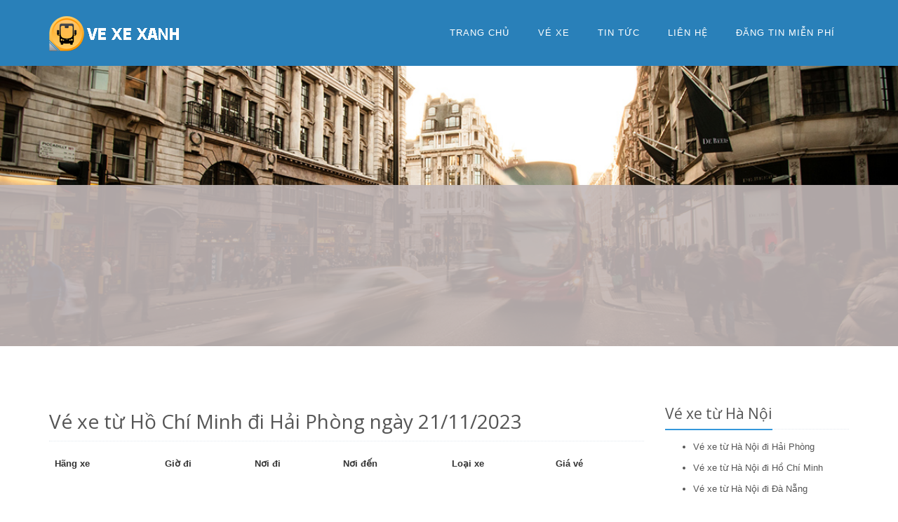

--- FILE ---
content_type: text/html; charset=utf-8
request_url: https://xekhachxanh.com/ve-xe-khach-tu-ho-chi-minh-di-hai-phong-ngay-21-11-2023.html
body_size: 5199
content:
<!DOCTYPE html>
<html>
<head>
    <meta content="text/html; charset=utf-8" http-equiv="Content-Type" />
<title>Vé xe từ Hồ Chí Minh đi Hải Phòng ngày 21/11/2023</title>
<meta content="Vé xe từ Hồ Chí Minh đi Hải Phòng ngày 21/11/2023" name="description"></meta>
<meta content="Vé xe từ Hồ Chí Minh đi Hải Phòng ngày 21/11/2023" name="keyword"></meta>
<meta name="viewport" content="width=device-width, initial-scale=1.0"/>
<meta name="COPYRIGHT" content="Copyright © 1/22/2026 9:43:15 PM by Xe kh&#225;ch xanh" />
<meta name="GENERATOR" content="" />
<meta name="RESOURCE-TYPE" content="DOCUMENT" />
<meta name="DISTRIBUTION" content="GLOBAL" />
<meta name="ROBOTS" content="INDEX, FOLLOW" />
<meta name="REVISIT-AFTER" content="1 DAYS" />
<meta name="RATING" content="GENERAL" />
<link type="image/x-icon" rel="shortcut icon" href="/favicon.ico" />
    <link rel="canonical" href="https://xekhachxanh.com/ve-xe-khach-tu-ho-chi-minh-di-hai-phong-ngay-21-11-2023.html"/>
    <meta property="fb:admins" content="100005329417496"/>
    <meta property="fb:app_id" content="1868382930104676"/>
<meta name="DC.title" content="Vé xe từ Hồ Chí Minh đi Hải Phòng ngày 21/11/2023" /><meta property='og:title' content='Vé xe từ Hồ Chí Minh đi Hải Phòng ngày 21/11/2023' /><meta property='og:url' content='https://xekhachxanh.com/ve-xe-khach-tu-ho-chi-minh-di-hai-phong-ngay-21-11-2023.html' /><meta property='og:site_name' content='Xe khách xanh' /><meta property='og:description' content='Vé xe từ Hồ Chí Minh đi Hải Phòng ngày 21/11/2023' /><meta property='og:type' content='article' /><meta property='og:image' content='http://http://xekhachxanh.com/Content/logomedia.png' />
<link rel='stylesheet' type='text/css' href='//fonts.googleapis.com/css?family=Open+Sans:400,300,600&amp;subset=cyrillic,latin'>
<link href="/Themes/Portal/Default/Styles/bootstrap.min.css?v=1.0.1" rel="stylesheet" type="text/css"></link>
<link href="/Themes/Portal/Default/Styles/style.css?v=1.0.1" rel="stylesheet" type="text/css"></link>
<link href="/Themes/Portal/Default/Styles/header-v6.css?v=1.0.1" rel="stylesheet" type="text/css"></link>
<link href="/Themes/Portal/Default/Styles/footer-v4.css?v=1.0.1" rel="stylesheet" type="text/css"></link>
<link href="/Themes/Portal/Default/Styles/animate.css?v=1.0.1" rel="stylesheet" type="text/css"></link>
<link href="/Themes/Portal/Default/Styles/line-icons.css?v=1.0.1" rel="stylesheet" type="text/css"></link>
<link href="/Themes/Portal/Default/Styles/font-awesome.min.css?v=1.0.1" rel="stylesheet" type="text/css"></link>
<link href="/Themes/Portal/Default/Styles/img-hover.css?v=1.0.1" rel="stylesheet" type="text/css"></link>
<link href="/Themes/Portal/Default/Styles/page_job.css?v=1.0.1" rel="stylesheet" type="text/css"></link>
<link href="/Themes/Portal/Default/Styles/default.css?v=1.0.1" rel="stylesheet" type="text/css"></link>
<link href="/Themes/Portal/Default/Styles/page_job_inner.css?v=1.0.1" rel="stylesheet" type="text/css"></link>
<link href="/Themes/Portal/Default/Styles/blue.css?v=1.0.1" rel="stylesheet" type="text/css"></link>
<link href="/Themes/Portal/Default/Styles/custom.css?v=1.0.1" rel="stylesheet" type="text/css"></link>
<script async src="https://pagead2.googlesyndication.com/pagead/js/adsbygoogle.js?client=ca-pub-3342288913536505"
     crossorigin="anonymous"></script>
<script src="/Themes/Portal/Default/Scripts/jquery-2.0.2.min.js?v=1.0.1" type="text/javascript"></script>
<script src="/Scripts/aha.js?v=1.0.1" type="text/javascript"></script>
<meta name="google-adsense-account" content="ca-pub-8686614615181039">
<!-- Google tag (gtag.js) -->
<script async src="https://www.googletagmanager.com/gtag/js?id=G-X3ZTL8EY60"></script>
<script>
  window.dataLayer = window.dataLayer || [];
  function gtag(){dataLayer.push(arguments);}
  gtag('js', new Date());

  gtag('config', 'G-X3ZTL8EY60');
</script>
</head>
<body class="header-fixed header-fixed-space">
    <div class="wrapper">
        
<div class="header-v6 header-classic-dark header-sticky">
    <div class="navbar mega-menu" role="navigation">
        <div class="container">
            <div class="menu-container">
                <button type="button" class="navbar-toggle" data-toggle="collapse" data-target=".navbar-responsive-collapse">
                    <span class="sr-only">Toggle navigation</span>
                    <span class="icon-bar"></span>
                    <span class="icon-bar"></span>
                    <span class="icon-bar"></span>
                </button>

                <div class="navbar-brand">
                    <a href="/">
                        <img class="default-logo" src="/Content/logo.png" alt="Logo">
                    </a>
                </div>
                
            </div>

            <div class="collapse navbar-collapse navbar-responsive-collapse">
                <div class="menu-container">
                    <ul class="nav navbar-nav">
                        <li class="dropdown">
                            <a href="/" class="dropdown-toggle">
                                Trang chủ
                            </a>
                        </li>
                        <li class="dropdown">
                            <a href="/ve-xe-khach-tu-ha-noi-di-ho-chi-minh-ngay-21-11-2023.html" class="dropdown-toggle">
                                Vé xe
                            </a>
                        </li>
                        <li class="dropdown">
                            <a href="/news.html" class="dropdown-toggle">
                                Tin tức
                            </a>
                        </li>
                        <li class="dropdown">
                            <a href="/contact.html" class="dropdown-toggle">
                                Liên hệ
                            </a>
                        </li>
						<li class="dropdown">
                            <a target="_blank" href="https://docs.google.com/forms/d/1SZ0GqM_1HeaP0LTMlxLOtWXqNngMgjmIMh1cwQN691I/edit" class="dropdown-toggle">
                                ĐĂNG TIN MIỄN PHÍ
                            </a>
                        </li>
                    </ul>
                </div>
            </div>
        </div>
    </div>
</div>

<div class="job-img margin-bottom-30">
    <div class="job-img-inputs">
        <form method="get" action="/ve-xe-khach-tu-ho-chi-minh-di-hai-phong-ngay-21-11-2023.html" onsubmit="return CheckSearch(this)">
            <div class="container">
				<div class="row" style="margin-bottom:10px;">
                    <div class="col-md-12">
                         <div class='margin-bottom-20 text-center' style='overflow:hidden;'><script async src="https://pagead2.googlesyndication.com/pagead/js/adsbygoogle.js?client=ca-pub-3342288913536505"
     crossorigin="anonymous"></script>
<!-- quảng cáo hiển thị -->
<ins class="adsbygoogle"
     style="display:block"
     data-ad-client="ca-pub-3342288913536505"
     data-ad-slot="2067886175"
     data-ad-format="auto"
     data-full-width-responsive="true"></ins>
<script>
     (adsbygoogle = window.adsbygoogle || []).push({});
</script></div>
                    </div>
                </div>
                <div class="row">
                    <div class="col-sm-3 md-margin-bottom-10">
                        <div class="input-group">
                            <span class="input-group-addon"><i class="fa fa-map-marker"></i></span>
                            <select name="fromname" class="form-control">
                                    <option  value="ha-noi">H&#224; Nội</option>
                                    <option  value="hai-phong">Hải Ph&#242;ng</option>
                                    <option  value="ha-giang">H&#224; Giang</option>
                                    <option  value="ha-nam">H&#224; Nam</option>
                                    <option  value="hai-duong">Hải Dương</option>
                                    <option  value="hoa-binh">H&#242;a B&#236;nh</option>
                                    <option  value="hung-yen">Hưng Y&#234;n</option>
                                    <option  value="ha-tinh">H&#224; Tĩnh</option>
                                    <option selected=selected value="ho-chi-minh">Hồ Ch&#237; Minh</option>
                                    <option  value="quang-binh">Quảng B&#236;nh</option>
                                    <option  value="quang-nam">Quảng Nam</option>
                                    <option  value="quang-ngai">Quảng Ng&#227;i</option>
                                    <option  value="quang-ninh">Quảng Ninh</option>
                                    <option  value="quang-tri">Quảng Trị</option>
                                    <option  value="thai-binh">Th&#225;i B&#236;nh</option>
                                    <option  value="tuyen-quang">Tuy&#234;n Quang</option>
                                    <option  value="thai-nguyen">Th&#225;i Nguy&#234;n</option>
                                    <option  value="thanh-hoa">Thanh H&#243;a</option>
                                    <option  value="thua-thien-hue">Thừa Thi&#234;n-Huế</option>
                                    <option  value="tay-ninh">T&#226;y Ninh</option>
                                    <option  value="tien-giang">Tiền Giang</option>
                                    <option  value="tra-vinh">Tr&#224; Vinh</option>
                                    <option  value="yen-bai">Y&#234;n B&#225;i</option>
                                    <option  value="phu-tho">Ph&#250; Thọ</option>
                                    <option  value="phu-yen">Ph&#250; Y&#234;n</option>
                                    <option  value="an-giang">An Giang</option>
                                    <option  value="son-la">Sơn La</option>
                                    <option  value="soc-trang">S&#243;c Trăng</option>
                                    <option  value="dien-bien">Điện Bi&#234;n</option>
                                    <option  value="da-nang">Đ&#224; Nẵng</option>
                                    <option  value="dak-lak">Đắk Lắk</option>
                                    <option  value="dak-nong">Đăk N&#244;ng</option>
                                    <option  value="dong-nai">Đồng Nai</option>
                                    <option  value="dong-thap">Đồng Th&#225;p</option>
                                    <option  value="gia-lai">Gia Lai</option>
                                    <option  value="khanh-hoa">Kh&#225;nh H&#242;a</option>
                                    <option  value="kon-tum">Kon Tum</option>
                                    <option  value="lang-son">Lạng Sơn</option>
                                    <option  value="lao-cai">L&#224;o Cai</option>
                                    <option  value="lai-chau">Lai Ch&#226;u</option>
                                    <option  value="lam-dong">L&#226;m Đồng</option>
                                    <option  value="cao-bang">Cao Bằng</option>
                                    <option  value="can-tho">Cần Thơ</option>
                                    <option  value="ca-mau">C&#224; Mau</option>
                                    <option  value="vinh">Vinh</option>
                                    <option  value="vinh-phuc">Vĩnh Ph&#250;c</option>
                                    <option  value="vinh-long">Vĩnh Long</option>
                                    <option  value="bac-giang">Bắc Giang</option>
                                    <option  value="bac-kan">Bắc Kạn</option>
                                    <option  value="bac-ninh">Bắc Ninh</option>
                                    <option  value="binh-dinh">B&#236;nh Định</option>
                                    <option  value="binh-thuan">B&#236;nh Thuận</option>
                                    <option  value="ba-ria-vung-tau">B&#224; Rịa-Vũng T&#224;u</option>
                                    <option  value="nam-dinh">Nam Định</option>
                                    <option  value="ninh-binh">Ninh B&#236;nh</option>
                                    <option  value="nghe-an">Nghệ An</option>
                                    <option  value="ninh-thuan">Ninh Thuận</option>
                                    <option  value="kien-giang">Ki&#234;n Giang</option>
                                    <option  value="bac-lieu">Bạc Li&#234;u</option>
                                    <option  value="hau-giang">Hậu Giang</option>
                                    <option  value="ben-tre">Bến Tre</option>
                                    <option  value="buon-ma-thuot">Bu&#244;n Ma Thuột</option>
                                    <option  value="phnom-penh">Phn&#244;m P&#234;nh</option>
                                    <option  value="siem-reap">Siem Reap</option>
                                    <option  value="binh-duong">B&#236;nh Dương</option>
                                    <option  value="binh-phuoc">B&#236;nh Phước</option>
                                    <option  value="binh-thanh">B&#236;nh Thạnh</option>
                                    <option  value="tu-liem">Từ Li&#234;m</option>
                                    <option  value="bien-hoa">Bi&#234;n H&#242;a</option>
                                    <option  value="kim-son">Kim Sơn</option>
                                    <option  value="hoang-mai">Ho&#224;ng Mai</option>
                                    <option  value="quynh-luu">Quỳnh Lưu</option>
                                    <option  value="pleiku">Pleiku</option>
                                    <option  value="lien-chieu">Li&#234;n Chiểu</option>
                                    <option  value="cau-giay">Cầu Giấy</option>
                            </select>
                        </div>
                    </div>
                    <div class="col-sm-3 md-margin-bottom-10">
                        <div class="input-group">
                            <span class="input-group-addon"><i class="fa fa-map-marker"></i></span>
                            <select name="toname" class="form-control">
                                    <option  value="ha-noi">H&#224; Nội</option>
                                    <option selected=selected value="hai-phong">Hải Ph&#242;ng</option>
                                    <option  value="ha-giang">H&#224; Giang</option>
                                    <option  value="ha-nam">H&#224; Nam</option>
                                    <option  value="hai-duong">Hải Dương</option>
                                    <option  value="hoa-binh">H&#242;a B&#236;nh</option>
                                    <option  value="hung-yen">Hưng Y&#234;n</option>
                                    <option  value="ha-tinh">H&#224; Tĩnh</option>
                                    <option  value="ho-chi-minh">Hồ Ch&#237; Minh</option>
                                    <option  value="quang-binh">Quảng B&#236;nh</option>
                                    <option  value="quang-nam">Quảng Nam</option>
                                    <option  value="quang-ngai">Quảng Ng&#227;i</option>
                                    <option  value="quang-ninh">Quảng Ninh</option>
                                    <option  value="quang-tri">Quảng Trị</option>
                                    <option  value="thai-binh">Th&#225;i B&#236;nh</option>
                                    <option  value="tuyen-quang">Tuy&#234;n Quang</option>
                                    <option  value="thai-nguyen">Th&#225;i Nguy&#234;n</option>
                                    <option  value="thanh-hoa">Thanh H&#243;a</option>
                                    <option  value="thua-thien-hue">Thừa Thi&#234;n-Huế</option>
                                    <option  value="tay-ninh">T&#226;y Ninh</option>
                                    <option  value="tien-giang">Tiền Giang</option>
                                    <option  value="tra-vinh">Tr&#224; Vinh</option>
                                    <option  value="yen-bai">Y&#234;n B&#225;i</option>
                                    <option  value="phu-tho">Ph&#250; Thọ</option>
                                    <option  value="phu-yen">Ph&#250; Y&#234;n</option>
                                    <option  value="an-giang">An Giang</option>
                                    <option  value="son-la">Sơn La</option>
                                    <option  value="soc-trang">S&#243;c Trăng</option>
                                    <option  value="dien-bien">Điện Bi&#234;n</option>
                                    <option  value="da-nang">Đ&#224; Nẵng</option>
                                    <option  value="dak-lak">Đắk Lắk</option>
                                    <option  value="dak-nong">Đăk N&#244;ng</option>
                                    <option  value="dong-nai">Đồng Nai</option>
                                    <option  value="dong-thap">Đồng Th&#225;p</option>
                                    <option  value="gia-lai">Gia Lai</option>
                                    <option  value="khanh-hoa">Kh&#225;nh H&#242;a</option>
                                    <option  value="kon-tum">Kon Tum</option>
                                    <option  value="lang-son">Lạng Sơn</option>
                                    <option  value="lao-cai">L&#224;o Cai</option>
                                    <option  value="lai-chau">Lai Ch&#226;u</option>
                                    <option  value="lam-dong">L&#226;m Đồng</option>
                                    <option  value="cao-bang">Cao Bằng</option>
                                    <option  value="can-tho">Cần Thơ</option>
                                    <option  value="ca-mau">C&#224; Mau</option>
                                    <option  value="vinh">Vinh</option>
                                    <option  value="vinh-phuc">Vĩnh Ph&#250;c</option>
                                    <option  value="vinh-long">Vĩnh Long</option>
                                    <option  value="bac-giang">Bắc Giang</option>
                                    <option  value="bac-kan">Bắc Kạn</option>
                                    <option  value="bac-ninh">Bắc Ninh</option>
                                    <option  value="binh-dinh">B&#236;nh Định</option>
                                    <option  value="binh-thuan">B&#236;nh Thuận</option>
                                    <option  value="ba-ria-vung-tau">B&#224; Rịa-Vũng T&#224;u</option>
                                    <option  value="nam-dinh">Nam Định</option>
                                    <option  value="ninh-binh">Ninh B&#236;nh</option>
                                    <option  value="nghe-an">Nghệ An</option>
                                    <option  value="ninh-thuan">Ninh Thuận</option>
                                    <option  value="kien-giang">Ki&#234;n Giang</option>
                                    <option  value="bac-lieu">Bạc Li&#234;u</option>
                                    <option  value="hau-giang">Hậu Giang</option>
                                    <option  value="ben-tre">Bến Tre</option>
                                    <option  value="buon-ma-thuot">Bu&#244;n Ma Thuột</option>
                                    <option  value="phnom-penh">Phn&#244;m P&#234;nh</option>
                                    <option  value="siem-reap">Siem Reap</option>
                                    <option  value="binh-duong">B&#236;nh Dương</option>
                                    <option  value="binh-phuoc">B&#236;nh Phước</option>
                                    <option  value="binh-thanh">B&#236;nh Thạnh</option>
                                    <option  value="tu-liem">Từ Li&#234;m</option>
                                    <option  value="bien-hoa">Bi&#234;n H&#242;a</option>
                                    <option  value="kim-son">Kim Sơn</option>
                                    <option  value="hoang-mai">Ho&#224;ng Mai</option>
                                    <option  value="quynh-luu">Quỳnh Lưu</option>
                                    <option  value="pleiku">Pleiku</option>
                                    <option  value="lien-chieu">Li&#234;n Chiểu</option>
                                    <option  value="cau-giay">Cầu Giấy</option>
                            </select>
                        </div>
                    </div>
                    <div class="col-sm-3 md-margin-bottom-10">
                        <div class="input-group">
                            <span class="input-group-addon"><i class="fa fa-calendar"></i></span>
                            <input type="text" name="date" id="date" value="21/11/2023" data-date-format="dd/mm/yyyy" class="form-control">
                        </div>
                    </div>
                    <div class="col-sm-3">
                        <button type="button" onclick="CheckSearch(this)" class="btn-u btn-block"> Tìm kiếm</button>
                    </div>
                </div>
                
            </div>
        </form>
    </div>
</div>

<script src="/Themes/Portal/Default/Scripts/bootstrap-datepicker.js" type="text/javascript"></script>
<script type="text/javascript">
    function CheckSearch(e) {
        var element = $(e).parent().parent();
        var fromControl = $(element).find('select[name="fromname"]');
        var toControl = $(element).find('select[name="toname"]');
        var dateControl = $(element).find('input[name="date"]');
        var fromname = fromControl.val();
        var toname = toControl.val();
        var date = dateControl.val();
        date = date.replace("/", "-");
        date = date.replace("/", "-");
        //var newDate = arr[2] + arr[1] + arr[0];
        //dateControl.val(date);
        if (fromname == toname) {
            alert("Điểm đi và điểm đến không được trùng nhau.");
            fromControl.focus();
            return false;
        }
        document.location.href = "/ve-xe-khach-tu-" + fromname + "-di-" + toname + "-ngay-" + date + ".html";
        return true;
    };
    jQuery(document).ready(function() {
        $('#date').datepicker({
            dateFormat: 'dd/mm/yyyy',
            prevText: '<i class="fa fa-angle-left"></i>',
            nextText: '<i class="fa fa-angle-right"></i>'
        });
    });
</script>

        


        <div class="container content">
    <div class="row blog-page">
        <div class="col-md-9 md-margin-bottom-40">
            <div class='margin-bottom-20 text-center' style='overflow:hidden;'><script async src="https://pagead2.googlesyndication.com/pagead/js/adsbygoogle.js?client=ca-pub-3342288913536505"
     crossorigin="anonymous"></script></div>
            <div class="headline headline-md"><h1>V&#233; xe từ Hồ Ch&#237; Minh đi Hải Ph&#242;ng ng&#224;y 21/11/2023</h1></div>
            <table class="table">
                <thead>
                    <tr>
                        <th>Hãng xe</th>
                        <th>Giờ đi</th>
                        <th>Nơi đi</th>
                        <th>Nơi đến</th>
                        <th>Loại xe</th>
                        <th>Giá vé</th>
                    </tr>
                </thead>
                <tbody>
                </tbody>
            </table>
            <div class="row">
                <div class="col-md-12 text-center">
                    <div class='margin-bottom-20 text-center' style='overflow:hidden;'><script async src="https://pagead2.googlesyndication.com/pagead/js/adsbygoogle.js?client=ca-pub-3342288913536505"
     crossorigin="anonymous"></script></div>
                </div>
            </div>
            <div class="row">
                <div class="col-md-12">
                    <div class="social-likes social-likes_light" data-url="https://xekhachxanh.com/ve-xe-khach-tu-ho-chi-minh-di-hai-phong-ngay-21-11-2023.html">
                        <div class="facebook" title="Share Facebook">Facebook</div>
                        <div class="twitter" title="Share Twitter">Twitter</div>
                        <div class="plusone" title="Share Google Plus">Google+</div>
                        <div class="addthis" title="Share">Share</div>
                    </div>
                </div>
            </div>
            <div class="fb-comments" data-href="https://xekhachxanh.com/ve-xe-khach-tu-ho-chi-minh-di-hai-phong-ngay-21-11-2023.html" data-width="100%" data-num-posts="10"></div>
        </div>
        <div class="col-md-3">
            <div class="posts margin-bottom-40">
                    <div class="headline headline-md"><h2>Vé xe từ H&#224; Nội</h2></div>
                    <ul>
                            <li>
                                <p><a href="/ve-xe-khach-tu-ha-noi-di-hai-phong-ngay-22-01-2026.html">Vé xe từ H&#224; Nội đi Hải Ph&#242;ng</a></p>
                            </li>
                            <li>
                                <p><a href="/ve-xe-khach-tu-ha-noi-di-ho-chi-minh-ngay-22-01-2026.html">Vé xe từ H&#224; Nội đi Hồ Ch&#237; Minh</a></p>
                            </li>
                            <li>
                                <p><a href="/ve-xe-khach-tu-ha-noi-di-da-nang-ngay-22-01-2026.html">Vé xe từ H&#224; Nội đi Đ&#224; Nẵng</a></p>
                            </li>
                    </ul>
                    <div class="headline headline-md"><h2>Vé xe từ Hải Ph&#242;ng</h2></div>
                    <ul>
                            <li>
                                <p><a href="/ve-xe-khach-tu-hai-phong-di-ha-noi-ngay-22-01-2026.html">Vé xe từ Hải Ph&#242;ng đi H&#224; Nội</a></p>
                            </li>
                            <li>
                                <p><a href="/ve-xe-khach-tu-hai-phong-di-ho-chi-minh-ngay-22-01-2026.html">Vé xe từ Hải Ph&#242;ng đi Hồ Ch&#237; Minh</a></p>
                            </li>
                            <li>
                                <p><a href="/ve-xe-khach-tu-hai-phong-di-da-nang-ngay-22-01-2026.html">Vé xe từ Hải Ph&#242;ng đi Đ&#224; Nẵng</a></p>
                            </li>
                    </ul>
                    <div class="headline headline-md"><h2>Vé xe từ Hồ Ch&#237; Minh</h2></div>
                    <ul>
                            <li>
                                <p><a href="/ve-xe-khach-tu-ho-chi-minh-di-ha-noi-ngay-22-01-2026.html">Vé xe từ Hồ Ch&#237; Minh đi H&#224; Nội</a></p>
                            </li>
                            <li>
                                <p><a href="/ve-xe-khach-tu-ho-chi-minh-di-hai-phong-ngay-22-01-2026.html">Vé xe từ Hồ Ch&#237; Minh đi Hải Ph&#242;ng</a></p>
                            </li>
                            <li>
                                <p><a href="/ve-xe-khach-tu-ho-chi-minh-di-da-nang-ngay-22-01-2026.html">Vé xe từ Hồ Ch&#237; Minh đi Đ&#224; Nẵng</a></p>
                            </li>
                    </ul>
                    <div class="headline headline-md"><h2>Vé xe từ Đ&#224; Nẵng</h2></div>
                    <ul>
                            <li>
                                <p><a href="/ve-xe-khach-tu-da-nang-di-ha-noi-ngay-22-01-2026.html">Vé xe từ Đ&#224; Nẵng đi H&#224; Nội</a></p>
                            </li>
                            <li>
                                <p><a href="/ve-xe-khach-tu-da-nang-di-hai-phong-ngay-22-01-2026.html">Vé xe từ Đ&#224; Nẵng đi Hải Ph&#242;ng</a></p>
                            </li>
                            <li>
                                <p><a href="/ve-xe-khach-tu-da-nang-di-ho-chi-minh-ngay-22-01-2026.html">Vé xe từ Đ&#224; Nẵng đi Hồ Ch&#237; Minh</a></p>
                            </li>
                    </ul>
            </div>
            <div class="posts margin-bottom-40">
                <div class='margin-bottom-20 text-center' style='overflow:hidden;'><script async src="https://pagead2.googlesyndication.com/pagead/js/adsbygoogle.js?client=ca-pub-3342288913536505"
     crossorigin="anonymous"></script></div>
            </div>
        </div>
    </div>
</div>

<script src="/Themes/Portal/Default/Scripts/social-likes.min.js?v=1.0.1" type="text/javascript"></script>
<link href="/Themes/Portal/Default/Styles/social-likes.css?v=1.0.1" rel="stylesheet" type="text/css"></link>
<script type="text/javascript">
    var socialLikesButtons = {
        addthis: {
            popupUrl: 'http://www.addthis.com/bookmark.php?v=300&pub=dihuta&url={url}',
            popupWidth: 600,
            popupHeight: 540
        }
    };
</script>
        <div class="container content">

</div>

<script src="/Themes/Portal/Default/Scripts/jquery-migrate.min.js" type="text/javascript"></script>
<script src="/Themes/Portal/Default/Scripts/bootstrap.min.js" type="text/javascript"></script>
<script src="/Themes/Portal/Default/Scripts/back-to-top.js" type="text/javascript"></script>
<script src="/Themes/Portal/Default/Scripts/smoothScroll.js" type="text/javascript"></script>
<script src="/Themes/Portal/Default/Scripts/jquery.parallax.js" type="text/javascript"></script>
<script src="/Themes/Portal/Default/Scripts/waypoints.min.js" type="text/javascript"></script>
<script src="/Themes/Portal/Default/Scripts/jquery.counterup.min.js" type="text/javascript"></script>
<script src="/Themes/Portal/Default/Scripts/modernizr.js" type="text/javascript"></script>
<script src="/Themes/Portal/Default/Scripts/touch.js" type="text/javascript"></script>
<script src="/Themes/Portal/Default/Scripts/custom.js" type="text/javascript"></script>
<script src="/Themes/Portal/Default/Scripts/app.js" type="text/javascript"></script>
<script src="/Themes/Portal/Default/Scripts/jquery.validate.min.js" type="text/javascript"></script>
<script type="text/javascript">
    jQuery(document).ready(function () {
        App.init();
        App.initCounter();
        App.initParallaxBg();
    });
</script>
<!--[if lt IE 9]>
<script src="/Themes/Portal/Default/Scripts/respond.js"></script>
<script src="/Themes/Portal/Default/Scripts/html5shiv.js"></script>
<script src="/Themes/Portal/Default/Scripts/placeholder-IE-fixes.js"></script>
<![endif]-->

    <script type="text/javascript">
        Aha.GA.init('UA-136151774-1');
    </script>
    <script type="text/javascript">
        Aha.Facebook.init('1868382930104676');
    </script>

<div class="footer-v4">
    <div class="copyright">
        <div class="container">
            <div class="row">
                <div class="col-md-6">
                    <p>
                        2026 &copy; Xe kh&#225;ch xanh. ALL Rights Reserved|
                        

                    
            
                    </p>
                </div>
                <div class="col-md-6">
                    
                </div>
            </div>
        </div>
    </div>
</div>
<div id="atn-c75b6f114c23a4d7ea11331e7c00e73c" style="position:fixed;right:20px;top:40%;z-index:9999"><script async src="https://jsc.yodimedia.com/code/c/7/c75b6f114c23a4d7ea11331e7c00e73c.js" crossorigin="anonymous"></script></div>

    </div>
<script defer src="https://static.cloudflareinsights.com/beacon.min.js/vcd15cbe7772f49c399c6a5babf22c1241717689176015" integrity="sha512-ZpsOmlRQV6y907TI0dKBHq9Md29nnaEIPlkf84rnaERnq6zvWvPUqr2ft8M1aS28oN72PdrCzSjY4U6VaAw1EQ==" data-cf-beacon='{"version":"2024.11.0","token":"db840775a23345b4be21d53966f225cc","r":1,"server_timing":{"name":{"cfCacheStatus":true,"cfEdge":true,"cfExtPri":true,"cfL4":true,"cfOrigin":true,"cfSpeedBrain":true},"location_startswith":null}}' crossorigin="anonymous"></script>
</body>
</html>


--- FILE ---
content_type: text/html; charset=utf-8
request_url: https://www.google.com/recaptcha/api2/aframe
body_size: 269
content:
<!DOCTYPE HTML><html><head><meta http-equiv="content-type" content="text/html; charset=UTF-8"></head><body><script nonce="PJqwXZYZRAoszsspZGrIkQ">/** Anti-fraud and anti-abuse applications only. See google.com/recaptcha */ try{var clients={'sodar':'https://pagead2.googlesyndication.com/pagead/sodar?'};window.addEventListener("message",function(a){try{if(a.source===window.parent){var b=JSON.parse(a.data);var c=clients[b['id']];if(c){var d=document.createElement('img');d.src=c+b['params']+'&rc='+(localStorage.getItem("rc::a")?sessionStorage.getItem("rc::b"):"");window.document.body.appendChild(d);sessionStorage.setItem("rc::e",parseInt(sessionStorage.getItem("rc::e")||0)+1);localStorage.setItem("rc::h",'1769093000820');}}}catch(b){}});window.parent.postMessage("_grecaptcha_ready", "*");}catch(b){}</script></body></html>

--- FILE ---
content_type: text/css
request_url: https://xekhachxanh.com/Themes/Portal/Default/Styles/header-v6.css?v=1.0.1
body_size: 5599
content:
/*----------------------------------------------------------------------

[-----*** TABLE OF CONTENT ***-----]

1. Header - Navbar
2. Header - Menu Inner Right Style
3. Header - Responsive Navbar Style
4. Header - Submenu
5. Header - Mega Menu
6. Header - Fixed
6.1. Header - Fixed Boxed
7. Header - Border Bottom Style Option
8. Header - White Transparent Background Option
9. Header - Dark Transparent Background Option
10. Header - Dark On Scroll Option
11. Header - Dark Search Option
12. Header - Dark Dropdown Background Option
13. Header - Dark Responsive Navbar Option
14. Header - Classic White Option
15. Header - Classic Dark Option
16. Header - Hamburger

[--- HEADER STYLE CLASSES --]

1. header-v6
2. header-border-bottom
3. header-white-transparent
4. header-dark-transparent
5. header-dark-scroll
6. header-dark-search
7. header-dark-dropdown
8. header-dark-res-nav
9. header-dark-classic-white
10. header-dark-classic-dark
-----------------------------------------------------------------------*/


/*--------------------------------------------------
	[1. Header - Navbar]
----------------------------------------------------*/

/*Header v6*/
.header-v6 {
	z-index: 99;
	position: relative;
}

@media (max-width: 991px) {
	.header-v6 {
		position: static;
	}
}

/*Containers
------------------------------------*/
@media (min-width: 768px) and (max-width: 991px) {
  	.header-v6 .menu-container {
	    width: 750px;
  	}
}

@media (max-width: 991px) {
	.header-v6 .menu-container:before,
	.header-v6 .menu-container:after {
		content: " ";
		display: table;
	}

	.header-v6 .menu-container:after {
		clear: both;
	}

    .header-v6 .menu-container {
		margin-left: auto;
		margin-right: auto;
		padding-left: 15px;
		padding-right: 15px;
	}

	.header-v6 > .navbar > .container {
		width: inherit;
		margin-left: 0;
		margin-right: 0;
		padding-left: 0;
    	padding-right: 0;
    }

	.header-v6 > .navbar > .container > .navbar-header,
	.header-v6 > .navbar > .container > .navbar-collapse {
	  	margin-left: 0;
	  	margin-right: 0;
	}
}

/*Navbar*/
.header-v6 .navbar {
	border: none;
	margin-bottom: 0;
}

/*Navbar Brand*/
.header-v6 .navbar-brand {
	height: 93px;
	max-height: 93px;
	line-height: 65px;
}

.header-v6 .navbar-brand img {
	width: auto;
	height: auto;
	max-width: 100%;
	max-height: 100%;
	display: inline-block;
	vertical-align: middle;
}

.header-v6 .navbar-brand img.shrink-logo {
	display: none;
}

.header-v6 .navbar-brand img.default-logo {
	display: inherit;
}

/*Media Queries*/
@media (max-width: 991px) {
	.header-v6 .navbar-brand {
		padding-top: 20px;
	}

	.header-v6 .navbar-brand img.shrink-logo {
		display: inherit;
	}

	.header-v6 .navbar-brand img.default-logo {
		display: none;
	}
}

/*Navbar Toggle*/
.header-v6 .navbar-toggle {
	border: none;
	margin: 31px 0 31px 15px;
}

.header-v6 .navbar-toggle .icon-bar {
	height: 1px;
	width: 20px;
	font-size: 20px;
	background: #555;
	margin-bottom: 5px;
}

.header-v6 .navbar-toggle .icon-bar:last-child {
	margin-bottom: 0;
}

.header-v6 .navbar-toggle,
.header-v6 .navbar-toggle:hover,
.header-v6 .navbar-toggle:focus {
	background: inherit;
}

/*Navbar Collapse*/
.header-v6 .navbar-collapse {
	position: relative;
}

/*Navbar Menu*/
.header-v6 .navbar-nav > li > a {
	color: #fff;
	font-size: 13px;
	font-weight: 400;
	letter-spacing: 1px;
	text-transform: uppercase;
}

.header-v6 .nav > li > a:hover,
.header-v6 .nav > li > a:focus {
	background: inherit;
}

@media (min-width: 992px) {
	.navbar {
		border-radius: 0;
	}

	.header-v6 .navbar-nav {
		float: right;
	}
}


/*--------------------------------------------------
	[2. Header - Menu Inner Right Style]
----------------------------------------------------*/

/*Menu Inner Right
------------------------------------*/
.header-v6 .header-inner-right {
	float: right;
	z-index: 999;
	margin-left: -20px;
	position: relative;
}

@media (max-width: 350px) {
	.header-v6 .header-inner-right {
		display: none;
	}
}

.header-v6 .menu-icons-list {
	margin: 0;
	list-style: none;
}

.header-v6 li.menu-icons {
	position: relative;
	display: inline-block;
}

.header-v6 li.menu-icons:first-child {
	padding-right: 15px;
}

.header-v6 li.menu-icons i.menu-icons-style {
	color: #fff;
	width: 25px;
	cursor: pointer;
	font-size: 16px;
	line-height: 94px;
	text-align: center;
	display: inline-block;
}

.header-v6 li.menu-icons span.badge {
	top: 28px;
	left: 12px;
	color: #fff;
	width: 18px;
	height: 18px;
	padding: 4px;
	display: block;
	font-size: 11px;
	text-align: center;
	position: absolute;
	background: #72c02c;
	display: inline-block;
	border-radius: 50% !important;
}

/*Shopping Cart*/
.header-v6 .shopping-cart .shopping-cart-open {
	right: 0;
	top: 94px;
	padding: 15px;
	display: none;
	min-width: 250px;
	background: #fff;
	position: absolute;
	border: 1px solid #e7e7e7;
	border-top: 2px solid #72c02c;
}

.header-v6 .shopping-cart:hover .shopping-cart-open {
	display: block;
}

.header-v6 .shopping-cart-open span.shc-title {
	color: #444;
	display: block;
	font-size: 12px;
	margin-bottom: 15px;
	padding-bottom: 10px;
	text-transform: uppercase;
	border-bottom: 1px solid #e7e7e7;
}

.header-v6 .shopping-cart-open span.shc-total {
	color: #444;
	float: right;
	font-size: 12px;
	margin-top: 6px;
	text-transform: uppercase;
}

.header-v6 .shopping-cart-open span.shc-total strong {
	padding-left: 3px;
}

.header-v6 .shopping-cart-open .btn-u {
	padding: 4px 12px;
}

/*Search Box
------------------------------------*/
.header-v6 .search-open {
	top: 0;
	right: 0;
	width: 100%;
	z-index: 99;
	height: auto;
	display: none;
	padding: 10px;
	position: fixed;
	background: #fff;
}

.header-v6 .search-open .form-control {
	color: #555;
	border: none;
	height: 75px;
	font-size: 33px;
	font-weight: 200;
	box-shadow: none;
	background: #fff;
	padding: 0 14% 0 13%;
	text-transform: uppercase;
	font-family: 'Open Sans', sans-serif;
}

@media (max-width: 768px) {
	.header-v6 .search-open .form-control {
		font-size: 20px;
	}
}

@media (max-width: 991px) {
	.header-v6 .search-open .form-control {
		padding: 0 28% 0 5%;
	}
}

.header-v6 .search-open .form-control::-moz-placeholder {
	color: #555;
}
.header-v6 .search-open .form-control:-ms-input-placeholder {
	color: #555;
}
.header-v6 .search-open .form-control::-webkit-input-placeholder {
	color: #555;
}

.header-v6 .search-open .form-control:hover,
.header-v6 .search-open .form-control:active,
.header-v6 .search-open .form-control:focus {
	border: none;
	box-shadow: none;
}

.header-v6 .search-close {
	z-index: 999;
	position: relative;
}

.header-v6 li.menu-icons i.search-btn {
	color: #fff;
}

.header-v6 li.menu-icons i.fa-times {
	color: #444;
}


/*--------------------------------------------------
	[3. Header - Responsive Navbar Style]
----------------------------------------------------*/

/*Responsive Navbar*/
@media (max-width: 991px) {
	/*Responsive code for max-width: 991px*/
    .header-v6 .navbar-header {
        float: none;
    }

    .header-v6 .navbar-toggle {
        display: block;
    }

    .header-v6 .navbar-collapse {
		border-color: #eee;
    	border-bottom: 1px solid #eee;
    }

    .header-v6 .navbar-collapse.collapse {
        display: none !important;
    }

    .header-v6 .navbar-collapse.collapse.in {
        display: block !important;
  		overflow-y: auto !important;
    }

    .header-v6 .navbar-nav {
        margin: 0;
        float: none !important;
    }

    .header-v6 .navbar-nav > li {
        float: none;
    }

    .header-v6 .navbar-nav > li > a {
        padding-top: 30px;
        padding-bottom: 40px;
    }

    /*Navbar Nav*/
    .header-v6 .navbar-nav > li > a {
    	color: #444;
    }

    /*Pull Right*/
    .header-v6 .dropdown-menu.pull-right {
		float: none !important;
	}

	/*Dropdown Menu Slide Down Effect*/
	.header-v6 .navbar-nav .open .dropdown-menu {
		border: 0;
		float: none;
		width: auto;
		margin-top: 0;
		position: static;
		box-shadow: none;
		background-color: transparent;
	}

	.header-v6 .navbar-nav .open .dropdown-menu > li > a,
	.header-v6 .navbar-nav .open .dropdown-menu .dropdown-header {
		padding: 5px 15px 5px 25px;
	}

	.header-v6 .navbar-nav .open .dropdown-menu > li > a {
		line-height: 20px;
	}

	.header-v6 .navbar-nav .open .dropdown-menu > li > a:hover,
	.header-v6 .navbar-nav .open .dropdown-menu > li > a:focus {
		background-image: none;
	}

	.header-v6 .navbar-nav .open .dropdown-menu > li > a {
		color: #777;
	}

	.header-v6 .navbar-nav .open .dropdown-menu > li > a:hover,
	.header-v6 .navbar-nav .open .dropdown-menu > li > a:focus {
		color: #72c02c;
		background-color: transparent;
	}

	.header-v6 .navbar-nav .open .dropdown-menu > .active > a,
	.header-v6 .navbar-nav .open .dropdown-menu > .active > a:hover,
	.header-v6 .navbar-nav .open .dropdown-menu > .active > a:focus {
		color: #72c02c;
		background-color: transparent;
	}

	.header-v6 .navbar-nav .open .dropdown-menu > .disabled > a,
	.header-v6 .navbar-nav .open .dropdown-menu > .disabled > a:hover,
	.header-v6 .navbar-nav .open .dropdown-menu > .disabled > a:focus {
		color: #72c02c;
		background-color: transparent;
	}

	.header-v6 .dropdown-menu.no-bottom-space {
		padding-bottom: 0;
	}

  	/*Design for max-width: 991px*/
  	.header-v6 .navbar-collapse,
	.header-v6 .navbar-collapse .container {
		padding-left: 0 !important;
		padding-right: 0 !important;
	}

	.header-v6 .navbar-nav > li > a {
		font-size: 14px;
		padding: 12px 5px;
	}

	.header-v6 .navbar-nav > li a {
		border-bottom: none;
		border-top: 1px solid #eee;
	}

	.header-v6 .navbar-nav > li:first-child > a {
		border-top: transparent;
	}

	.header-v6 .navbar-nav > li > a:hover {
		color: #72c02c;
	}

	.header-v6 .navbar-nav > .open > a,
	.header-v6 .navbar-nav > .open > a:hover,
	.header-v6 .navbar-nav > .open > a:focus {
		color: #555;
		background: inherit;
	}

	.header-v6 .navbar-nav > .active > a,
	.header-v6 .navbar-nav > .active > a:hover,
	.header-v6 .navbar-nav > .active > a:focus {
		background: inherit;
		color: #72c02c !important;
	}

	.header-v6 .dropdown .dropdown-submenu > a {
		font-size: 13px;
		color: #555 !important;
		text-transform: uppercase;
	}
}

@media (min-width: 992px) {
	/*Navbar Collapse*/
	.header-v6 .navbar-collapse {
		padding: 0;
	}

	/*Navbar*/
	.header-v6 .navbar {
		min-height: 40px !important;
	}

	.header-v6 .container > .navbar-header,
	.header-v6 .container-fluid > .navbar-header,
	.header-v6 .container > .navbar-collapse,
	.header-v6 .container-fluid > .navbar-collapse {
		margin-bottom: -10px;
	}

	.header-v6 .navbar-nav {
		top: 2px;
		position: relative;
	}

	.header-v6 .navbar-nav > li > a {
		padding: 20px;
		line-height: 54px;
	}

	.header-v6 .navbar-nav > li > a,
	.header-v6 .navbar-nav > li > a:hover,
	.header-v6 .navbar-nav > li > a:focus,
	.header-v6 .navbar-nav > .active > a,
	.header-v6 .navbar-nav > .active > a:hover,
	.header-v6 .navbar-nav > .active > a:focus {
		color: #fff;
		font-weight: 200;
		background: none;
	}

	.header-v6 .navbar-nav > .open > a,
	.header-v6 .navbar-nav > .open > a:hover,
	.header-v6 .navbar-nav > .open > a:focus {
		color: #fff;
	}

	/*Dropdown Menu*/
	.header-v6 .dropdown-menu {
		border: none;
		padding: 15px 0;
		min-width: 230px;
		border-radius: 0;
		background: #fff;
		z-index: 9999 !important;
		border-top: solid 3px #72c02c;
	}

	.header-v6 .dropdown-menu li a {
		color: #777;
		font-size: 13px;
		font-weight: 400;
		padding: 6px 25px;
	}

	.header-v6 .dropdown-menu .active > a,
	.header-v6 .dropdown-menu li > a:hover {
		color: #72c02c;
		background: inherit;
		filter: none !important;
		transition: all .1s ease-in-out;
	}

	.header-v6 .dropdown-menu li > a:focus {
		background: none;
		filter: none !important;
	}

	.header-v6 .navbar-nav > li.dropdown:hover > .dropdown-menu {
		display: block;
	}

	.header-v6 .open > .dropdown-menu {
		display: none;
	}
}


/*--------------------------------------------------
	[4. Header - Submenu]
----------------------------------------------------*/

/*Dropdown Submenu for BS3
------------------------------------*/
.header-v6 .dropdown-submenu {
   position: relative;
}

.header-v6 .dropdown-submenu > a:after {
    top: 9px;
    right: 15px;
    font-size: 11px;
    content: "\f105";
    position: absolute;
    font-weight: normal;
    display: inline-block;
    font-family: FontAwesome;
}

@media (max-width: 991px) {
  	.header-v6 .dropdown-submenu > a:after {
      	content: " ";
  	}
}

.header-v6 .dropdown-submenu > .dropdown-menu {
	top: -20px;
	left: 100%;
	margin-left: 0px;
}

/*Submenu comes from LEFT side*/
.header-v6 .dropdown-submenu > .dropdown-menu.submenu-left {
	left: -100%;
}

.header-v6 .dropdown-submenu:hover > .dropdown-menu {
   	display: block;
}

@media (max-width: 991px) {
	.header-v6 .dropdown-submenu > .dropdown-menu {
		display: block;
		margin-left: 15px;
	}
}

.header-v6 .dropdown-submenu.pull-left {
	float: none;
}

.header-v6 .dropdown-submenu.pull-left > .dropdown-menu {
	left: -100%;
	margin-left: 10px;
}

.header-v6 .dropdown-menu li [class^="fa-"],
.header-v6 .dropdown-menu li [class*=" fa-"] {
	left: -3px;
	width: 1.25em;
	margin-right: 1px;
	position: relative;
	text-align: center;
	display: inline-block;
}
.header-v6 .dropdown-menu li [class^="fa-"].fa-lg,
.header-v6 .dropdown-menu li [class*=" fa-"].fa-lg {
	/* increased font size for fa-lg */
	width: 1.5625em;
}


/*--------------------------------------------------
	[5. Header - Mega Menu]
----------------------------------------------------*/

/*Mega Menu
------------------------------------*/
.header-v6 .mega-menu .nav,
.header-v6 .mega-menu .dropup,
.header-v6 .mega-menu .dropdown,
.header-v6 .mega-menu .collapse {
  	position: static;
}

.header-v6 .mega-menu .navbar-inner,
.header-v6 .mega-menu .container {
  	position: relative;
}

.header-v6 .mega-menu .dropdown-menu {
  	left: auto;
}

.header-v6 .mega-menu .dropdown-menu > li {
  	display: block;
}

.header-v6 .mega-menu .dropdown-submenu .dropdown-menu {
  	left: 100%;
}

.header-v6 .mega-menu .nav.pull-right .dropdown-menu {
  	right: 0;
}

.header-v6 .mega-menu .mega-menu-content {
  	*zoom: 1;
  	padding: 0;
}

.header-v6 .mega-menu .mega-menu-content:before,
.header-v6 .mega-menu .mega-menu-content:after {
  	content: "";
  	display: table;
  	line-height: 0;
}

.header-v6 .mega-menu .mega-menu-content:after {
  	clear: both;
}

.header-v6 .mega-menu.navbar .nav > li > .dropdown-menu:after,
.header-v6 .mega-menu.navbar .nav > li > .dropdown-menu:before {
  	display: none;
}

.header-v6 .mega-menu .dropdown.mega-menu-fullwidth .dropdown-menu {
  	left: 0;
  	right: 0;
  	overflow: hidden;
}

@media (min-width: 992px) {
	.header-v6 .mega-menu .dropdown.mega-menu-fullwidth .dropdown-menu {
  		margin-left: 10px;
  		margin-right: 15px;
	}
}

/*Equal Height Lists*/
@media (min-width: 992px) {
	.header-v6 .mega-menu .equal-height {
	    display: -webkit-flex;
	    display: -ms-flexbox;
	    display: flex;

	    /*-webkit-flex-wrap: wrap;
	    -ms-flex-wrap: wrap;
	    flex-wrap: wrap;*/
	}

	.header-v6 .mega-menu .equal-height-in {
	    display: -webkit-flex;
	    display: -ms-flexbox;
	    display: flex;
	}
}

/*Mega Menu Style Effect*/
.header-v6 .mega-menu .equal-height-list h3 {
	color: #555;
	font-size: 15px;
	font-weight: 400;
	padding: 0 10px 0 13px;
	text-transform: uppercase;
}

/*Space for only Big Resolution*/
@media (min-width: 992px) {
	.header-v6 .mega-menu .big-screen-space {
		margin-bottom: 20px;
	}
}

/*Mega Menu Content*/
@media (min-width: 992px) {
    .header-v6 .mega-menu .equal-height-in {
        padding: 20px 0;
        border-left: 1px solid #bbb;
    }

    .header-v6 .mega-menu .equal-height-in:first-child {
        border-left: none;
        margin-left: -1px;
    }

    .header-v6 .mega-menu .equal-height-list {
    	width: 100%;
    }

    .header-v6 .mega-menu .equal-height-list li a {
        display: block;
        position: relative;
        border-bottom: none;
        padding: 5px 10px 5px 15px;
    }

    .header-v6 .mega-menu .equal-height-list a:hover {
    	text-decoration: none;
    }

    /*Dropdown Arrow Icons*/
    .header-v6 .mega-menu .mega-menu-fullwidth li a {
    	padding: 5px 10px 5px 30px;
    }

    .header-v6 .mega-menu .mega-menu-fullwidth li a:after {
        top: 7px;
        left: 15px;
        font-size: 11px;
        content: "\f105";
        position: absolute;
        font-weight: normal;
        display: inline-block;
        font-family: FontAwesome;
    }

    /*Dropdown Arrow Icons Disable class*/
    .header-v6 .mega-menu .mega-menu-fullwidth .disable-icons li a {
    	padding: 5px 10px 5px 15px;
    }

    .header-v6 .mega-menu .mega-menu-fullwidth .disable-icons li a:after {
    	display: none;
    }
}

/*Space Effect inside the container to avoid scroll bar*/
@media (min-width: 737px) and (max-width: 991px) {
	.header-v6 .mega-menu .mega-menu-content .container {
		width: 690px !important;
	}

	.header-v6 .mega-menu .equal-height {
		margin-right: 0;
	}

	.header-v6 .mega-menu .equal-height-in {
    	padding-right: 0;
    	margin-right: -15px;
    }
}

@media (max-width: 991px) {
	.header-v6 .mega-menu .equal-height {
		margin-right: 0;
	}

	.header-v6 .mega-menu .equal-height-in {
    	padding-right: 0;
    	padding-left: 5px;
    }
}

/*Equal Hight List Style*/
@media (max-width: 991px) {
    .header-v6 .mega-menu .dropdown.mega-menu-fullwidth .dropdown-menu {
        width: auto;
    }

    .header-v6 .mega-menu .equal-height-in,
    .header-v6 .mega-menu .equal-height-list {
        display: block;
    }

    .header-v6 .mega-menu .mega-menu-fullwidth .dropdown-menu > li > ul {
        display: block;
    }

    /*Equal Height List Style*/
    .header-v6 .mega-menu .equal-height-list h3 {
		color: #555;
		margin: 0 0 5px;
		font-size: 13px;
		font-weight: 400;
		padding: 6px 15px 5px;
	}

	.header-v6 .mega-menu .equal-height-list li a {
		color: #777;
		display: block;
		font-size: 13px;
		font-weight: 400;
		margin-left: 15px;
		padding: 6px 25px;
	}

	.header-v6 .mega-menu .equal-height-list > h3.active,
	.header-v6 .mega-menu .equal-height-list > .active > a,
	.header-v6 .mega-menu .equal-height-list > .active > a:hover,
	.header-v6 .mega-menu .equal-height-list > .active > a:focus {
		color: #72c02c;
		background-color: transparent;
	}

	.header-v6 .mega-menu .equal-height-list li a:hover {
		color: #72c02c;
		text-decoration: none;
	}
}


/*--------------------------------------------------
	[6. Header - Fixed]
----------------------------------------------------*/

/*Header Fixed
------------------------------------*/
/*Media Queries*/
@media (min-width: 992px) {
	/*Header Sticky*/
	.header-fixed .header-v6.header-sticky {
		top: 0;
		left: 0;
		width: 100%;
		height: auto;
		z-index: 999;
		position: fixed;
	}

	.header-fixed .header-v6.header-fixed-shrink {
		border-bottom: none;
		box-shadow: 0 0 3px #bbb;
	}

	.header-fixed .header-v6.header-fixed-shrink .navbar {
		background: #fff;
	}

	/*Navbar*/
	.header-fixed .header-v6.header-fixed-shrink .navbar-nav > li > a {
		color: #555;
	}

	.header-fixed .header-v6.header-fixed-shrink .navbar-nav .active > a,
	.header-fixed .header-v6.header-fixed-shrink .navbar-nav li > a:hover {
		color: #72c02c;
	}

	/*Navbar Brand*/
	.header-fixed .header-v6.header-fixed-shrink .navbar-brand img.default-logo {
		display: none;
	}

	.header-fixed .header-v6.header-fixed-shrink .navbar-brand img.shrink-logo {
		display: inherit;
	}

	/*Menu Inner Right*/
	.header-fixed .header-v6.header-fixed-shrink li.menu-icons i.menu-icons-style {
		color: #555;
	}

	/*Transition scroll down*/
	.header-fixed .header-v6.header-fixed-shrink .navbar-brand,
	.header-fixed .header-v6.header-fixed-shrink .navbar-nav > li > a,
	.header-fixed .header-v6.header-fixed-shrink li.menu-icons i.menu-icons-style,
	.header-fixed .header-v6.header-fixed-shrink li.menu-icons span.badge,
	.header-fixed .header-v6.header-fixed-shrink .shopping-cart .shopping-cart-open,
	.header-fixed .header-v6.header-fixed-shrink .search-open .form-control {
  	transition: all 0.4s cubic-bezier(.7, 1, .7, 1);
	}

	/*Transition scroll up added after v1.9.2*/
	.header-fixed .header-v6 .navbar-brand,
	.header-fixed .header-v6 .navbar-nav > li > a,
	.header-fixed .header-v6 li.menu-icons i.menu-icons-style,
	.header-fixed .header-v6 li.menu-icons span.badge,
	.header-fixed .header-v6 .shopping-cart .shopping-cart-open,
	.header-fixed .header-v6 .search-open .form-control {
  	transition: all 0.4s cubic-bezier(.7, 1, .7, 1);
	}

	/*Navbar Brand*/
	.header-fixed .header-v6.header-fixed-shrink .navbar-brand {
		height: 70px;
		max-height: 70px;
		line-height: 39px;
	}

	/*Navbar Nav*/
	.header-fixed .header-v6.header-fixed-shrink .navbar-nav > li > a {
		line-height: 30px;
	}

	/*Menu Icons*/
	.header-fixed .header-v6.header-fixed-shrink li.menu-icons i.menu-icons-style {
		line-height: 70px;
	}

	.header-fixed .header-v6.header-fixed-shrink li.menu-icons span.badge {
		top: 17px;
	}

	.header-fixed .header-v6.header-fixed-shrink .shopping-cart .shopping-cart-open {
		top: 70px;
	}

	/*Search*/
	.header-fixed .header-v6.header-fixed-shrink .search-open {
		border-bottom: 1px solid #eee;
	}

	.header-fixed .header-v6.header-fixed-shrink .search-open .form-control {
		height: 49px;
		font-size: 25px;
	}
}

/*Media Queries*/
@media (max-width: 991px) {
	/*Header*/
	.header-fixed .header-v6,
	.header-fixed .header-v6.header-fixed-shrink {
		height: inherit;
		position: relative;
	}

	/*Header Inner Right*/
	.header-fixed .header-v6.header-fixed-shrink .header-inner-right,
	.header-fixed .header-v6.header-fixed-shrink .menu-icons-list {
		margin-left: 0;
		/*margin-right: 20px;*/
	}

	/*Menu Icons*/
	.header-v6 li.menu-icons i.menu-icons-style {
		color: #555;
	}
}


/*--------------------------------------------------
    [6.1. Header - Fixed Boxed]
----------------------------------------------------*/

.boxed-layout.header-fixed .header-v6.header-sticky {
	left: inherit;
	width: inherit;
}


/*--------------------------------------------------
	[7. Header - Border Bottom Style Option]
----------------------------------------------------*/

/*Navbar*/
.header-v6.header-border-bottom .navbar {
	box-shadow: none;
	border-bottom: 1px solid rgba(255,255,255,0.5);
}

.header-fixed .header-v6.header-border-bottom.header-fixed-shrink .navbar {
	border-bottom: none;
}

/*Media Queries*/
@media (min-width: 992px) {
	.header-v6.header-border-bottom .navbar {
		background: transparent;
	}

	.header-fixed .header-v6.header-border-bottom.header-fixed-shrink .navbar {
		background: #fff;
	}
}


/*--------------------------------------------------
	[8. Header - White Transparent Background Option]
----------------------------------------------------*/

/*Navbar*/
.header-v6.header-white-transparent .navbar {
	background: rgba(255,255,255,0.5);
}

/*Media Queries*/
@media (min-width: 992px) {
	.header-fixed .header-v6.header-white-transparent.header-fixed-shrink .navbar {
		background: #fff;
	}
}


/*--------------------------------------------------
	[9. Header - Dark Transparent Background Option]
----------------------------------------------------*/

/*Navbar*/
.header-v6.header-dark-transparent .navbar {
	background: rgba(0,0,0,.5);
}

/*Media Queries*/
@media (min-width: 992px) {
	/*Header*/
	.header-fixed .header-v6.header-dark-transparent.header-fixed-shrink {
		box-shadow: none;
	}

	.header-fixed .header-v6.header-dark-transparent.header-fixed-shrink .navbar {
		background: #2a2b2b;
	}

	/*Navbar Brand*/
	.header-fixed .header-v6.header-dark-transparent.header-fixed-shrink .navbar-brand img.default-logo {
		display: inherit;
	}

	.header-fixed .header-v6.header-dark-transparent.header-fixed-shrink .navbar-brand img.shrink-logo {
		display: none;
	}

	/*Navbar*/
	.header-fixed .header-v6.header-dark-transparent.header-fixed-shrink .navbar-nav > li > a {
		color: #fff;
	}

	.header-fixed .header-v6.header-dark-transparent.header-fixed-shrink .navbar-nav .active > a,
	.header-fixed .header-v6.header-dark-transparent.header-fixed-shrink .navbar-nav li > a:hover {
		color: #72c02c;
	}

	.header-fixed .header-v6.header-dark-transparent.header-fixed-shrink li.menu-icons i.menu-icons-style {
		color: #fff;
	}
}

@media (max-width: 991px) {
	/*Header*/
	.header-fixed .header-v6.header-dark-transparent .navbar {
		background: #fff;
	}
}

/*Search*/
.header-v6.header-dark-transparent li.menu-icons i.fa-times,
.header-fixed .header-v6.header-dark-transparent.header-fixed-shrink li.menu-icons i.fa-times {
	color: #555;
}


/*--------------------------------------------------
	[10. Header - Dark On Scroll Option]
----------------------------------------------------*/

/*Media Queries*/
@media (min-width: 992px) {
	/*Header*/
	.header-fixed .header-v6.header-dark-scroll.header-fixed-shrink {
		box-shadow: none;
		background: #2a2b2b;
	}

	.header-fixed .header-v6.header-dark-scroll.header-fixed-shrink .navbar {
		background-color: inherit;
	}

	/*Navbar Brand*/
	.header-fixed .header-v6.header-dark-scroll.header-fixed-shrink .navbar-brand img.default-logo {
		display: inherit;
	}

	.header-fixed .header-v6.header-dark-scroll.header-fixed-shrink .navbar-brand img.shrink-logo {
		display: none;
	}

	/*Navbar*/
	.header-fixed .header-v6.header-dark-scroll.header-fixed-shrink .navbar-nav > li > a {
		color: #fff;
	}

	.header-fixed .header-v6.header-dark-scroll.header-fixed-shrink .navbar-nav .active > a,
	.header-fixed .header-v6.header-dark-scroll.header-fixed-shrink .navbar-nav li > a:hover {
		color: #72c02c;
	}

	.header-fixed .header-v6.header-dark-scroll.header-fixed-shrink li.menu-icons i.menu-icons-style {
		color: #fff;
	}
}

/*Search*/
.header-v6.header-dark-scroll li.menu-icons i.fa-times,
.header-fixed .header-v6.header-dark-scroll.header-fixed-shrink li.menu-icons i.fa-times {
	color: #555;
}


/*--------------------------------------------------
	[11. Header - Dark Search Option]
----------------------------------------------------*/

/*Media Queries*/
@media (min-width: 992px) {
	/*Navbar*/
	.header-fixed .header-v6.header-dark-search.header-fixed-shrink {
		box-shadow: none;
	}

	.header-fixed .header-v6.header-dark-search.header-dark-scroll.header-fixed-shrink .navbar {
		background: inherit;
	}

	.header-fixed .header-v6.header-dark-search.header-classic-white.header-fixed-shrink {
		box-shadow: none;
	}

	/*Search*/
	.header-v6.header-dark-search .search-open {
		background: #2a2b2b;
		border-bottom: 1px solid #555;
	}

	.header-fixed .header-v6.header-dark-search.header-fixed-shrink .search-open {
		border-bottom-color: #555;
	}

	.header-v6.header-dark-search .search-open .form-control {
		color: #fff;
		background: #2a2b2b;
	}

	.header-v6.header-dark-search .search-open .form-control::-moz-placeholder {
		color: #fff;
	}
	.header-v6.header-dark-search .search-open .form-control:-ms-input-placeholder {
		color: #fff;
	}
	.header-v6.header-dark-search .search-open .form-control::-webkit-input-placeholder {
		color: #fff;
	}

	.header-v6.header-dark-search li.menu-icons i.fa-times,
	.header-fixed .header-v6.header-dark-search.header-fixed-shrink li.menu-icons i.fa-times {
		color: #fff;
	}
}


/*--------------------------------------------------
	[12. Header - Dark Dropdown Option]
----------------------------------------------------*/

/*Shopping Cart*/
.header-v6.header-dark-dropdown .shopping-cart .shopping-cart-open {
	background: #2a2b2b;
	border-color: #555;
	border-top-color: #72c02c;
}

.header-v6.header-dark-dropdown .shopping-cart-open span.shc-title {
	color: #fff;
	border-bottom-color: #555;
}

.header-v6.header-dark-dropdown .shopping-cart-open span.shc-total {
	color: #fff;
}

/*Media Queries*/
@media (min-width: 992px) {
	/*Dropdown*/
	.header-v6.header-dark-dropdown .dropdown-menu {
		background: #2a2b2b;
	}

	.header-v6.header-dark-dropdown .dropdown-menu li a {
		color: #ccc;
	}

	.header-v6.header-dark-dropdown .dropdown-menu .active > a,
	.header-v6.header-dark-dropdown .dropdown-menu li > a:hover {
		color: #72c02c;
	}

	/*Equal Height List Style*/
	.header-v6.header-dark-dropdown .mega-menu .equal-height-in {
        border-left-color: #777;
    }

    .header-v6.header-dark-dropdown .mega-menu .equal-height-list h3 {
		color: #fff;
	}

	.header-v6.header-dark-dropdown .mega-menu .equal-height-list li a {
		color: #ccc;
	}

	.header-v6.header-dark-dropdown .mega-menu .equal-height-list .active > a,
	.header-v6.header-dark-dropdown .mega-menu .equal-height-list li a:hover {
		color: #72c02c;
	}
}


/*--------------------------------------------------
	[13. Header - Dark Responsive Navbar Option]
----------------------------------------------------*/

/*Media Queries*/
@media (max-width: 991px) {
	.header-v6.header-dark-res-nav {
		background: #2a2b2b;
	}

	/*Navbar Brand*/
	.header-fixed .header-v6.header-dark-res-nav .navbar-brand img.default-logo {
		display: inherit;
	}

	.header-fixed .header-v6.header-dark-res-nav .navbar-brand img.shrink-logo {
		display: none;
	}

	/*Toggle*/
	.header-v6.header-dark-res-nav .navbar-toggle .icon-bar {
		background: #fff;
	}

	/*Menu Inner Right*/
	.header-v6.header-dark-res-nav li.menu-icons i.menu-icons-style {
		color: #fff;
	}

	/*Search*/
	.header-v6.header-dark-res-nav .search-open {
		background: #2a2b2b;
		border-bottom: 1px solid #555;
	}

	.header-fixed .header-v6.header-dark-res-nav.header-fixed-shrink .search-open {
		border-bottom-color: #555;
	}

	.header-v6.header-dark-res-nav .search-open .form-control {
		color: #fff;
		background: #2a2b2b;
	}

	.header-v6.header-dark-res-nav .search-open .form-control::-moz-placeholder {
		color: #fff;
	}
	.header-v6.header-dark-res-nav .search-open .form-control:-ms-input-placeholder {
		color: #fff;
	}
	.header-v6.header-dark-res-nav .search-open .form-control::-webkit-input-placeholder {
		color: #fff;
	}

	.header-v6.header-dark-res-nav li.menu-icons i.fa-times,
	.header-fixed .header-v6.header-dark-res-nav.header-fixed-shrink li.menu-icons i.fa-times {
		color: #fff;
	}

	/*Navbar Collapse*/
	.header-v6.header-dark-res-nav .navbar-collapse {
		border-color: #555;
		border-bottom-color: #555;
	}

	/*Navbar Nav*/
	.header-v6.header-dark-res-nav .navbar-nav > li a {
		color: #ccc;
		border-top-color: #555;
	}

	.header-v6.header-dark-res-nav .navbar-nav > li a:hover {
		color: #72c02c;
	}

	.header-v6.header-dark-res-nav .navbar-nav > .open > a,
	.header-v6.header-dark-res-nav .navbar-nav > .open > a:hover,
	.header-v6.header-dark-res-nav .navbar-nav > .open > a:focus {
		color: #fff;
	}

	/*Dropdown*/
	.header-v6.header-dark-res-nav .navbar-nav .open .dropdown-menu > li > a {
		color: #ccc;
	}

	.header-v6.header-dark-res-nav .navbar-nav .open .dropdown-menu > li > a:hover {
		color: #72c02c;
	}

	/*Submenu*/
	.header-v6.header-dark-res-nav .dropdown .dropdown-submenu > a {
		color: #fff !important;
	}

	/*Mega Menu*/
	.header-v6.header-dark-res-nav .mega-menu .equal-height-list h3 {
		color: #fff;
	}
}


/*--------------------------------------------------
	[14. Header - Classic White Option]
----------------------------------------------------*/

/*Media Queries*/
@media (min-width: 992px) {
	/*Header Sticky*/
	.header-v6.header-classic-white .navbar {
		background: #fff;
	}

	/*Navbar*/
	.header-fixed .header-v6.header-classic-white .navbar-nav > li > a {
		color: #555;
		font-weight: 400;
	}

	.header-fixed .header-v6.header-classic-white .navbar-nav .active > a,
	.header-fixed .header-v6.header-classic-white .navbar-nav li > a:hover {
		color: #72c02c;
	}

	/*Navbar Brand*/
	.header-fixed .header-v6.header-classic-white .navbar-brand img.default-logo {
		display: none;
	}

	.header-fixed .header-v6.header-classic-white .navbar-brand img.shrink-logo {
		display: inherit;
	}

	/*Menu Inner Right*/
	.header-fixed .header-v6.header-classic-white li.menu-icons i.menu-icons-style {
		color: #555;
	}

	.header-fixed .header-v6.header-classic-white.header-dark-search li.menu-icons i.fa-times {
		color: #fff;
	}
}

/*--------------------------------------------------
	[15. Header - Classic Dark Option]
----------------------------------------------------*/

/*Shopping Cart*/
.header-v6.header-classic-dark .shopping-cart .shopping-cart-open {
	background: #2a2b2b;
	border-color: #555;
	border-top-color: #72c02c;
}

.header-v6.header-classic-dark .shopping-cart-open span.shc-title {
	color: #fff;
	border-bottom-color: #555;
}

.header-v6.header-classic-dark .shopping-cart-open span.shc-total {
	color: #fff;
}

/*Media Queries*/
@media (min-width: 992px) {
	/*Header*/
	.header-v6.header-classic-dark,
	.header-fixed .header-v6.header-classic-dark.header-fixed-shrink {
		box-shadow: none;
		background: #2980b9;
	}

	.header-v6.header-classic-dark .navbar,
	.header-fixed .header-v6.header-classic-dark.header-fixed-shrink .navbar {
		background-color: inherit;
	}

	/*Navbar Brand*/
	.header-v6.header-classic-dark .navbar-brand img.default-logo,
	.header-fixed .header-v6.header-classic-dark.header-fixed-shrink .navbar-brand img.default-logo {
		display: inherit;
	}

	.header-v6.header-classic-dark .navbar-brand img.shrink-logo,
	.header-fixed .header-v6.header-classic-dark.header-fixed-shrink .navbar-brand img.shrink-logo {
		display: none;
	}

	/*Navbar*/
	.header-v6.header-classic-dark .navbar-nav > li > a,
	.header-fixed .header-v6.header-classic-dark.header-fixed-shrink .navbar-nav > li > a {
		color: #fff;
	}

	.header-v6.header-classic-dark .navbar-nav .active > a,
	.header-fixed .header-v6.header-classic-dark.header-fixed-shrink .navbar-nav .active > a,
	.header-v6.header-classic-dark .navbar-nav li > a:hover,
	.header-fixed .header-v6.header-classic-dark.header-fixed-shrink .navbar-nav li > a:hover {
		color: #72c02c;
	}

	.header-v6.header-classic-dark li.menu-icons i.menu-icons-style,
	.header-fixed .header-v6.header-classic-dark.header-fixed-shrink li.menu-icons i.menu-icons-style {
		color: #fff;
	}

	/*Search*/
	.header-v6.header-classic-dark .search-open {
		background: #2a2b2b;
	}

	.header-fixed .header-v6.header-classic-dark.header-fixed-shrink .search-open {
		border-bottom: none
	}

	.header-v6.header-classic-dark .search-open .form-control {
		color: #fff;
		background: #2a2b2b;
	}

	.header-v6.header-classic-dark .search-open .form-control::-moz-placeholder {
		color: #fff;
	}
	.header-v6.header-classic-dark .search-open .form-control:-ms-input-placeholder {
		color: #fff;
	}
	.header-v6.header-classic-dark .search-open .form-control::-webkit-input-placeholder {
		color: #fff;
	}

	.header-v6.header-classic-dark li.menu-icons i.fa-times,
	.header-fixed .header-v6.header-classic-dark.header-fixed-shrink li.menu-icons i.fa-times {
		color: #fff;
	}

	/*Dropdown*/
	.header-v6.header-classic-dark .dropdown-menu {
		background: #2a2b2b;
	}

	.header-v6.header-classic-dark .dropdown-menu li a {
		color: #ccc;
	}

	.header-v6.header-classic-dark .dropdown-menu .active > a,
	.header-v6.header-classic-dark .dropdown-menu li > a:hover {
		color: #72c02c;
	}

	/*Equal Height List Style*/
	.header-v6.header-classic-dark .mega-menu .equal-height-in {
        border-left-color: #777;
    }

    .header-v6.header-classic-dark .mega-menu .equal-height-list h3 {
		color: #fff;
	}

	.header-v6.header-classic-dark .mega-menu .equal-height-list li a {
		color: #ccc;
	}

	.header-v6.header-classic-dark .mega-menu .equal-height-list .active > a,
	.header-v6.header-classic-dark .mega-menu .equal-height-list li a:hover {
		color: #72c02c;
	}
}

/*--------------------------------------------------
	[16. Header - Hamburger]
----------------------------------------------------*/
.header-v6 .sliding-panel__btn {
	display: block;
}

.header-v6 .sliding-panel__btn .icon-bar {
	background: #fff;
}
.header-v6 .sliding-panel__btn--dark .icon-bar {
	background: #555;
}

@media (min-width: 992px) {
	.header-fixed .header-v6.header-fixed-shrink .sliding-panel__btn {
		margin-top: 20px;
		margin-bottom: 0;
	}

	.header-fixed .header-v6.header-fixed-shrink .sliding-panel__btn .icon-bar {
		background: #555;
	}

	/*Transition*/
	.header-fixed .header-v6.header-fixed-shrink .sliding-panel__btn,
	.header-fixed .header-v6.header-fixed-shrink .sliding-panel__btn .icon-bar {
  	transition: all 0.4s cubic-bezier(.7, 1, .7, 1);
	}
}

@media (max-width: 991px) {
	.header-v6 .sliding-panel__btn .icon-bar {
		background: #555;
	}
}

--- FILE ---
content_type: text/css
request_url: https://xekhachxanh.com/Themes/Portal/Default/Styles/page_job.css?v=1.0.1
body_size: 137
content:
/*Job
------------------------------------*/
.job-img {
	overflow: hidden;
	position: relative;
	min-height: 400px;
	background: url(/Content/bg.jpg) 70% 40% no-repeat;
  background-size: cover;
  background-position: center center;	
}

.job-img .job-banner {
	padding: 20px;
	max-width: 450px;
	margin: 60px auto 100px;	
	background: rgba(255,255,255,0.8);
}

.job-img .job-banner h2 {
	font-size: 20px;
	line-height: 27px;
	text-align: center;
	text-transform: uppercase;
}

@media (max-width: 768px) {
	.job-img .job-banner {
		padding: 10px;
		margin: 30px auto 100px;	
	}
}

.job-img .job-img-inputs {
	left: 0;
	right: 0;
	top: 170px;
	padding: 20px 0;
	position: absolute;
	background: rgba(195, 185, 185, 0.9);
}

/*Job-Content
------------------------------------*/
.job-content .categories li {
	padding: 6px 0;
	border-bottom: 1px dotted #eee;
}

.job-content .hex {
	color: #999
}

/*High-Rated
------------------------------------*/
.high-rated .carousel-indicators {
	top: 10px;
	left: 65%;
	text-align: right;
}

.high-rated .carousel-indicators .active {
	background: #555;
}

.high-rated .carousel-indicators li {
	border-color: #555;
}

.high-rated .carousel-inner > .item {
	margin: 0;
}

.high-rated .star-vote {
	float: right;
	margin-top: 8px;
}

.high-rated .star-vote ul {
	margin-bottom: 0;
}

.high-rated .star-vote li {
	padding: 0;
}

--- FILE ---
content_type: text/css
request_url: https://xekhachxanh.com/Themes/Portal/Default/Styles/page_job_inner.css?v=1.0.1
body_size: 892
content:
/*Center Icon*/
.center-icon {
	left: 50%;
	top: -22px;
	color: #585f69;
	min-width: 45px;
	font-size: 23px;
	background: #fff;
	padding: 10px 5px;
	text-align: center;
	position: absolute;
	margin: 0 10px 0 -22px;
	border: 1px solid #eee;
}

/*Wrapping element for colorful background Block-Description, Job_Team 
------------------------------------*/
.block-description,
.job-team {
	padding: 40px 0 30px;
	position: relative;
	background: #f9f9f9;
	border-top: 1px solid #eee;
}

/*Wrapping element for white background Block-Level-v2, Contacts
------------------------------------*/
.block-level-v2,
.contacts {
	padding: 30px 0;
	background: #fff;
	position: relative;
	border-top: 1px solid #eee;
}

/*Image Block
------------------------------------*/
.image-block {
	overflow: hidden;
	min-height: 200px;
	position: relative;
}

.image-block {
	background: url(../../img/bg/19.jpg) 70% 40% no-repeat;
}

/*Company Description*/
.image-block .company-description {
	max-width: 500px;
	margin: 40px auto;
	padding: 35px 25px;	
	position: relative;
	text-align: center;
	background: rgba(255,255,255,0.9);
}

.image-block .company-description h2 {
	margin-bottom: 20px;
	text-transform: uppercase;
}

.image-block .company-description p {
	text-align: left;
}

.image-block .benefits {
	margin-bottom: 20px;
}

.image-block .benefits li {
	margin: 0 7px 10px 0;
	font-style: italic;
}
 
.image-block .benefits li i {
	color: #555;
	min-width: 32px;
	font-size: 15px;
	padding: 7px 6px;
	margin-right: 10px;
	text-align: center;
	border: 1px solid #555;
}

/*Block Description
------------------------------------*/
.block-description {
	padding-bottom: 80px !important;
}

/*Left-Inner*/
.block-description .left-inner {
	padding: 20px;
	background: #fff;
	position: relative;
}

.block-description .left-inner .hex {
	color: #777;
	margin-bottom: 0;
}

.block-description .left-inner i.position-top {
	top: 20px;
	right: 20px;
	color: #585f69;
	font-size: 18px;
	position: absolute;
}

.block-description .left-inner img {
	float: left;
	width: 80px;
	height: auto;
	padding: 3px;
	margin: 0 10px 10px 0;
	border: 1px solid #eee;
}

.block-description .left-inner h3 {
	margin: 0 0 5px;
}

.block-description .left-inner p.hex {
	margin-bottom: 5px;
}

.block-description .star-vote {
	float: left;
	margin-left: 0;
	margin-right: 10px;
}

.block-description .star-vote li {
	padding: 0;
}

/*Progresses*/
.block-description .progression span {
	float: left;
	width: 150px;
	margin: -8px 15px 0 0;
}

/*Right Inner*/
.block-description .right-inner {
	padding: 20px;
	background: #fff;
}

.block-description .right-inner img {
	float: left;
	width: 90px;
	height: auto;
	margin-right: 10px;
}

.block-description .right-inner .font-s {
	font-size: 18px;
}

.block-description .right-inner hr {
	margin: 15px 0;
}

/*P chart v2*/
.block-description .p-chart {
	overflow: hidden;
}

.block-description .p-chart h3 {
	font-size: 16px;
}

.block-description .p-chart .circle {
	float: left;
	margin-right: 10px;
}

.block-description .p-chart .overflow-h li i,
.block-description .p-chart .overflow-h li a {
	color: #72c02c;
}

.block-description .p-chart .overflow-h li a {
	font-size: 11px;
}

/*Circle in Responsive*/
@media (max-width: 450px) {
	.block-description .p-chart.col-xs-6 {
		width: 100%;
	}
}

/*Save Job*/
.block-description .save-job li {
	padding: 2px 0;
}

.block-description .save-job i {
	color: #555;
	min-width: 25px;
	text-align: center;
}

.block-description .save-job a {
	color: #555;
}

.block-description .save-job a:hover {
	color: #72c02c;
}

/*Overview*/
.block-description .overview {
	margin-bottom: 10px;
}

.block-description .overview i {
	color: #fff;
	float: left;
	min-width: 38px;
	font-size: 20px;
	padding: 10px 3px;
	text-align: center;
	margin-right: 10px;
	background: #585f69;
}

/*People Say*/
.block-description .people-say img {
	float: left;
	width: 40px;
	height: auto;
	margin: 6px 10px 0 0;
}

.block-description .people-say .overflow-h span {
	font-weight: 700;
}

.block-description .people-say .overflow-h p {
	font-style: italic;
	line-height: 1.3;
}

.block-description .people-say .overflow-h small {
	text-align: right;
	font-style: italic;
}

/*Block Level
------------------------------------*/
.block-level {
	padding-bottom: 10px !important;
}

/*Block Level v2
------------------------------------*/
.block-level-v2 .responsive-video {
	margin-bottom: 15px;
}

/*Job Team
------------------------------------*/
.parallax-team {
	border-top: 1px solid #eee;
}

/*Contacts
------------------------------------*/
.contacts {
	padding-bottom: 70px;
}

.contacts h3 {
	margin-top: 0;
}

.contacts hr {
	margin: 10px 0;
}


--- FILE ---
content_type: application/javascript
request_url: https://xekhachxanh.com/Scripts/aha.js?v=1.0.1
body_size: 4542
content:
jQuery(document).ready(function () {
	Aha.Util.SetCookie("ClientTimeZone",-(new Date().getTimezoneOffset()).toString(),365);
	$('#header_account').on('click', function () {
        if ($('#header_account').hasClass('dropdown_container-active')) {
            $('#header_account').removeClass('dropdown_container-active');
        } else {
            $('#header_account').addClass('dropdown_container-active');
        }
    });
	$('body').on('click', function (e) {
        var $target = $(e.target);
        if ($target.className != "dropdown_container" && $target.parents('.dropdown_container').length == 0) {
            $('#header_account').removeClass('dropdown_container-active');
        }
    });
	$('.dropdown').hover(
		function () {
			$(this).addClass("active");
			$(this).find('.dropdown-menu').stop(true, true).delay(100).fadeIn();
		},
		function() {
			$(this).find('.dropdown-menu').stop(true, true).delay(100).fadeOut();
			$(this).removeClass("active");
		}
	);

	$('.dropdown-menu').hover(
		function() {
			$(this).stop(true, true);
			$(this).addClass("active");
		},
		function() {
			$(this).stop(true, true).delay(100).fadeOut();
			$(this).removeClass("active");
		}
	);
});

var Aha = {};
Aha.GA = {};
var _gaq;
Aha.GA.init = function (b) {
    _gaq = _gaq || [];
    _gaq.push(['_setAccount', b]);
    _gaq.push(['_trackPageview']);
    (function () {
        var a = document.createElement('script');
        a.type = 'text/javascript';
        a.async = true;
        a.src = ('https:' == document.location.protocol ? 'https://ssl' : 'http://www') + '.google-analytics.com/ga.js';
        var s = document.getElementsByTagName('script')[0];
        s.parentNode.insertBefore(a, s);
    })();
};
Aha.Facebook = {
    appId: null,
    preInit: null,
    postInit: null
};
Aha.Facebook.init = function (c) {
    Aha.Facebook.appId = c;
    (function (d, s, a) {
        var b, fjs = d.getElementsByTagName(s)[0];
        if (d.getElementById(a)) return;
        b = d.createElement(s);
        b.id = a;
        b.src = "//connect.facebook.net/en_US/all.js#xfbml=1&appId=" + c;
        fjs.parentNode.insertBefore(b, fjs);
    }(document, 'script', 'facebook-jssdk'));
};

Aha.Facebook.Login = function () {
    FB.login(function (response) {
        if (!response.authResponse)
            return;
        FB.api('/me?fields=email,name,gender', function (response) {
            jQuery.ajax({
                url: "/signinapi/facebook",
                data: { username: response.username, email: response.email, fullname: response.name, facebookid: response.id ,gender:response.gender},
                type: "POST",
                async: false,
                success: function (result) {
                    if (result == '') {
                        var url = Aha.Util.GetURLParameter("returnUrl");
                        if (url != null) {
                            window.location.href = url;
                        }
                        else {
                            window.location.href = window.location.href;
                        }
                    }
                    else {
                        alert(result);
                        window.location.href = window.location.href;
                    }
                }
            });
        });
    }, { scope: 'email' });
};

Aha.Exam = {};
Aha.Exam.ShowComment = function(examId,id){
	if ($('#rep_' + id).css('display') == 'none') {
        jQuery.ajax({
            url: "/"+lang+"/aj/exams/ShowReviews",
            data: {examId:examId, parentId: id },
            type: "POST",
            success: function (result) {
                $('#sub-media_' + id).append(result);
                $("#rep_" + id + " textarea").flexText();
                $("#rep_" + id).show();
                $("#rep_" + id + " textarea").focus();
            }
        });
    }
};

Aha.Exam.SendComment = function (p) {
    var title = $(p).parent().find("textarea").val();
    var id = $(p).parent().attr("data-id");
    var examId = $(p).parent().attr("data-exam-id");
    title = $.trim(title);
    if (title.length < 10) {
        alert(lang_required_comment_length);
        return false;
    }
    jQuery.ajax({
        url: "/"+lang+"/aj/exams/sendcomment",
        data: { id: id, examId: examId, title: title },
        type: "POST",
        async: false,
        success: function (result) {
			console.log(result);
            $(p).parent().find("textarea").val("");
			$("#sub-media_" + id).append(result);
			$("#rep_" + id + " textarea").flexText();
        }
    });
};

// Util
Aha.Util = {};
Aha.Util.SetCookie = function(cookieName,cookieValue,nDays) {
 var today = new Date();
 var expire = new Date();
 if (nDays==null || nDays==0) nDays=1;
 expire.setTime(today.getTime() + 3600000*24*nDays);
 document.cookie = cookieName+"="+escape(cookieValue)
                 + ";expires="+expire.toGMTString();
};
Aha.Util.ScrollToElement = function(id, time){
	if (time <= 0 || time == undefined) {
		time = 500;
	}
	if ($("#" + id).length > 0) {
		$('html, body').animate({
			scrollTop: $("#" + id).offset().top
		}, time);
	}
	return false;
};

Aha.Util.SetCapcha = function (element) {
    $(element).attr("src", "/aj/Capcha/ShowCaptchaImage?a=" + Math.random());
};

Aha.Util.UploadImage = function (name,element1,element2,size,dW,dH,fixWH) {
	var $image = $(element2);
	var $inputImage = $(element1);
    if (window.FileReader) {
		$inputImage.change(function () {
			var fileReader = new FileReader(),
					files = this.files,
					file;
			var image  = new Image();
			if (!files.length) {
				return;
			}

			file = files[0];
			if (/^image\/\w+$/.test(file.type)) {
				if (file.size < (1024 * 1024 * size))
				{
					fileReader.readAsDataURL(file);
					fileReader.onload = function (_file) {
						image.src = _file.target.result;  
						image.onload = function() {
							var width = this.width;
							var height = this.height;
							if(fixWH){
								if(width == dW && height == dH){
									$("#"+name+"-preview img").attr("src", _file.target.result);
									$("#"+name+"-preview img").show();
									$image.val(_file.target.result);
								}else{
									alert(lang_upload_accept_size+" "+dW+"x"+dH+".");
								}
							}else{
								if(width >= dW && height >= dH){
									$("#"+name+"-preview img").attr("src", _file.target.result);
									$("#"+name+"-preview img").show();
									$image.val(_file.target.result);
								}else{
									alert(lang_upload_minimum_image_size+" "+dW+"x"+dH+".");
								}
							}
						};
					};
				} else {
					alert(lang_upload_image_greater_than +" "+ size+"Mb.");
				}
			} else {
				alert(lang_upload_image_formats_not_correct);
			}
		});
	} else {
		$inputImage.addClass("hide");
	}
};

Aha.Util.CropImage = function (name,control,controlReturn,rootImage,size,minWidth,minHeight,aspectRatio) {
		var $image = $("#modalCrop"+name+" .image-crop>img");
        var $inputImage = $(control);
        if (window.FileReader) {
            $inputImage.change(function () {
                var fileReader = new FileReader(),
                    files = this.files,
                    file;
                var image = new Image();
                if (!files.length) {
                    return;
                }

                file = files[0];
                if (/^image\/\w+$/.test(file.type)) {
                    if (file.size < (1024 * 1024 * size)) {
                        fileReader.readAsDataURL(file);
                        fileReader.onload = function (_file) {
                            image.src = _file.target.result;
                            image.onload = function () {
								var width = this.width;
								var height = this.height;
								if(width >= minWidth && height >= minHeight){
									if ($image.length <= 0) {
										$("#modalCrop"+name+" .image-crop").html('<img src="' + _file.target.result + '">');
										$image = $("#modalCrop"+name+" .image-crop>img");
										$image.cropper({
											aspectRatio: aspectRatio,
											minWidth: minWidth,
											minHeight: minHeight,
											autoCropArea: 1,
											dragCrop: true,
											resizable: true,
											zoomable: false,
											done: function (data) {}
										});
										
									} else {
										$image.cropper('replace', _file.target.result);
									}
								}else{
									alert(lang_upload_minimum_image_size+" "+minWidth+"x"+minHeight+".");
								}
                            };
                        };
                    } else {
                        alert(lang_upload_image_greater_than +" "+ size + "Mb.");
                    }
                } else {
                    alert(lang_upload_image_formats_not_correct);
                }
            });
        } else {
            inputImage.addClass("hide");
        }
	$("#modalCrop"+name+" .getDataURL").click(function () {
		var dataURL = $image.cropper("getDataURL");
		$("#"+name+"-crop-preview").html('<img src="' + dataURL + '">');
		$(controlReturn).val(dataURL);
		$('#modalCrop'+name).modal('toggle');
	});	
	
	if(rootImage!="" && $image.length <= 0){
		$("#modalCrop"+name+" .image-crop").html('<img src="' + rootImage + '">');
		$image = $("#modalCrop"+name+" .image-crop>img");
		//setTimeout(function(){
			$image.cropper({
				aspectRatio: aspectRatio,
				minWidth: minWidth,
				minHeight: minHeight,
				autoCropArea: 1,
				dragCrop: true,
				resizable: true,
				zoomable: false
			});
		//}, 2000);
	}
};


Aha.Util.Trim = function (iStr) {
    while (iStr.charCodeAt(0) <= 32) {
        iStr = iStr.substr(1);
    }
    while (iStr.charCodeAt(iStr.length - 1) <= 32) {
        iStr = iStr.substr(0, iStr.length - 1);
    }
    return iStr;
};


// search
Aha.Search = {};
Aha.Search.CheckSearch = function (e) {
    var textbox = $(e).find('input[name="q"]');
    var value = textbox.val();
    if (Aha.Util.Trim(value) == '') {
        alert(lang_required_search);
        textbox.focus();
        return false;
    }
    return true;
};

Aha.Util.GetURLParameter = function (name) {
    return decodeURIComponent((new RegExp('[?|&]' + name + '=' + '([^&;]+?)(&|#|;|$)').exec(location.search) || [, ""])[1].replace(/\+/g, '%20')) || null
};

Aha.Common = {};
Aha.Common.IsMobileAndTablet = function() {
    var check = false;
    (function(a) { if (/(android|bb\d+|meego).+mobile|avantgo|bada\/|blackberry|blazer|compal|elaine|fennec|hiptop|iemobile|ip(hone|od)|iris|kindle|lge |maemo|midp|mmp|mobile.+firefox|netfront|opera m(ob|in)i|palm( os)?|phone|p(ixi|re)\/|plucker|pocket|psp|series(4|6)0|symbian|treo|up\.(browser|link)|vodafone|wap|windows ce|xda|xiino|android|ipad|playbook|silk/i.test(a) || /1207|6310|6590|3gso|4thp|50[1-6]i|770s|802s|a wa|abac|ac(er|oo|s\-)|ai(ko|rn)|al(av|ca|co)|amoi|an(ex|ny|yw)|aptu|ar(ch|go)|as(te|us)|attw|au(di|\-m|r |s )|avan|be(ck|ll|nq)|bi(lb|rd)|bl(ac|az)|br(e|v)w|bumb|bw\-(n|u)|c55\/|capi|ccwa|cdm\-|cell|chtm|cldc|cmd\-|co(mp|nd)|craw|da(it|ll|ng)|dbte|dc\-s|devi|dica|dmob|do(c|p)o|ds(12|\-d)|el(49|ai)|em(l2|ul)|er(ic|k0)|esl8|ez([4-7]0|os|wa|ze)|fetc|fly(\-|_)|g1 u|g560|gene|gf\-5|g\-mo|go(\.w|od)|gr(ad|un)|haie|hcit|hd\-(m|p|t)|hei\-|hi(pt|ta)|hp( i|ip)|hs\-c|ht(c(\-| |_|a|g|p|s|t)|tp)|hu(aw|tc)|i\-(20|go|ma)|i230|iac( |\-|\/)|ibro|idea|ig01|ikom|im1k|inno|ipaq|iris|ja(t|v)a|jbro|jemu|jigs|kddi|keji|kgt( |\/)|klon|kpt |kwc\-|kyo(c|k)|le(no|xi)|lg( g|\/(k|l|u)|50|54|\-[a-w])|libw|lynx|m1\-w|m3ga|m50\/|ma(te|ui|xo)|mc(01|21|ca)|m\-cr|me(rc|ri)|mi(o8|oa|ts)|mmef|mo(01|02|bi|de|do|t(\-| |o|v)|zz)|mt(50|p1|v )|mwbp|mywa|n10[0-2]|n20[2-3]|n30(0|2)|n50(0|2|5)|n7(0(0|1)|10)|ne((c|m)\-|on|tf|wf|wg|wt)|nok(6|i)|nzph|o2im|op(ti|wv)|oran|owg1|p800|pan(a|d|t)|pdxg|pg(13|\-([1-8]|c))|phil|pire|pl(ay|uc)|pn\-2|po(ck|rt|se)|prox|psio|pt\-g|qa\-a|qc(07|12|21|32|60|\-[2-7]|i\-)|qtek|r380|r600|raks|rim9|ro(ve|zo)|s55\/|sa(ge|ma|mm|ms|ny|va)|sc(01|h\-|oo|p\-)|sdk\/|se(c(\-|0|1)|47|mc|nd|ri)|sgh\-|shar|sie(\-|m)|sk\-0|sl(45|id)|sm(al|ar|b3|it|t5)|so(ft|ny)|sp(01|h\-|v\-|v )|sy(01|mb)|t2(18|50)|t6(00|10|18)|ta(gt|lk)|tcl\-|tdg\-|tel(i|m)|tim\-|t\-mo|to(pl|sh)|ts(70|m\-|m3|m5)|tx\-9|up(\.b|g1|si)|utst|v400|v750|veri|vi(rg|te)|vk(40|5[0-3]|\-v)|vm40|voda|vulc|vx(52|53|60|61|70|80|81|83|85|98)|w3c(\-| )|webc|whit|wi(g |nc|nw)|wmlb|wonu|x700|yas\-|your|zeto|zte\-/i.test(a.substr(0, 4))) check = true })(navigator.userAgent || navigator.vendor || window.opera);
    return check;
};

Aha.Common.loadScript = function(url, callback) {
    var script = document.createElement("script");
    script.type = "text/javascript";
    script.async = true;
    script.charset = "utf-8";
    if (typeof callback == 'function') {
        if (script.readyState) { //IE
            script.onreadystatechange = function() {
                if (script.readyState == "loaded" || script.readyState == "complete") {
                    script.onreadystatechange = null;
                    callback();
                }
            };
        } else {
            script.onload = function() {
                callback();
            };
        }
    }
    script.src = url;
    document.getElementsByTagName("head")[0].appendChild(script);
};

--- FILE ---
content_type: application/javascript; charset=utf-8
request_url: https://jsc.yodimedia.com/code/c/7/c75b6f114c23a4d7ea11331e7c00e73c.js
body_size: 2214
content:
!function(e,t,n){var a=547,o=t.currentScript,r=o.parentElement;if(r){o.remove(),r.setAttribute("data-aanetwork-codeId",a),r.classList.add("aanetwork-ads-box","aanetwork-type-flyicon");var i={"sp":[{"url":"https:\/\/peback.vn\/deal?link_id=803GwsmZtA","type_web":1,"img":"https:\/\/imgs2.yodimedia.com\/shopee_img\/2023\/11\/17\/6Krk9P3FhJretPpZTEiQA7feZ2MwqPvMGmZ12O4C.jpg"},{"url":"https:\/\/peback.vn\/deal?link_id=8AMh9BlwYD","type_web":1,"img":"https:\/\/imgs2.yodimedia.com\/shopee_img\/2023\/11\/27\/2wpuZrVBf0xAGGIOPyjS9xxxW3e8q8GKCnBUFzDn.jpg"},{"url":"https:\/\/peback.vn\/deal?link_id=8Kg7LUlJDG","type_web":1,"img":"https:\/\/imgs2.yodimedia.com\/shopee_img\/2023\/11\/27\/2eY5u4H79d3gu8CJeos1Pl0JoIXYwXIMqTUGbUN7.jpg"},{"url":"https:\/\/peback.vn\/deal?link_id=8UzXXnkfsJ","type_web":1,"img":"https:\/\/imgs2.yodimedia.com\/shopee_img\/2023\/11\/27\/F8LeZwWues5AvLULm0y0dl38Es4SouwWgr6LlVS3.jpg"},{"url":"https:\/\/peback.vn\/deal?link_id=8fIxk6k2XM","type_web":1,"img":"https:\/\/imgs2.yodimedia.com\/shopee_img\/2023\/11\/27\/Bpd6V2nQ2MIEW8XW4JQn5qHnPQeTdXsq6S6T1ldv.jpg"},{"url":"https:\/\/peback.vn\/deal?link_id=8pcNwPjPCP","type_web":1,"img":"https:\/\/imgs2.yodimedia.com\/shopee_img\/2023\/11\/27\/IS4FvQN21NxRLbLmvzzLjRJb8Dvxqhx2xYxg4I40.jpg"},{"url":"https:\/\/peback.vn\/deal?link_id=8zvo8iilrS","type_web":1,"img":"https:\/\/imgs2.yodimedia.com\/shopee_img\/2023\/11\/27\/bHwlXZjqTTaDHcj18a7fakLsV9pfePmMqkvKO0MW.jpg"},{"url":"https:\/\/peback.vn\/deal?link_id=9AFEL1i8WV","type_web":1,"img":"https:\/\/imgs2.yodimedia.com\/shopee_img\/2023\/11\/27\/j5Qw3ESxdtTGlOOJoM8gDfbTodQB3GuajDXw5Gl6.jpg"},{"url":"https:\/\/peback.vn\/deal?link_id=6fXtMQreb2","type_web":1,"img":"https:\/\/imgs2.yodimedia.com\/shopee_img\/2023\/11\/27\/FNZq1OdvL7UEsHr2tH3AevlY16obGqYC1lSbg2PL.jpg"},{"url":"https:\/\/peback.vn\/deal?link_id=6prJYjr1G5","type_web":1,"img":"https:\/\/imgs2.yodimedia.com\/shopee_img\/2023\/11\/27\/FPHAmITMAhidKpNTw2qiDkwWGhveoMWPyKaB71aC.jpg"},{"url":"https:\/\/peback.vn\/deal?link_id=70Ajl2qNv8","type_web":1,"img":"https:\/\/imgs2.yodimedia.com\/shopee_img\/2023\/11\/27\/iEBj0gZfhGXKJjglSKEqaUnTYtruoKu5YnDeDBsq.jpg"},{"url":"https:\/\/peback.vn\/deal?link_id=7AU9xLpkaB","type_web":1,"img":"https:\/\/imgs2.yodimedia.com\/shopee_img\/2023\/11\/27\/bexumqigZD9wzWbTjFNrcGfHxwB6KX83RI9jpawT.jpg"},{"url":"https:\/\/peback.vn\/deal?link_id=7Kna9ep7FE","type_web":1,"img":"https:\/\/imgs2.yodimedia.com\/shopee_img\/2023\/11\/27\/g0Bq288KnTQWQm4RW0jJ1CqXe7xE6X9eWmFxNO14.jpg"}],"tt":[]},c=0,l=parseInt(A("aa_cf_flyicon_time_click"))||0;c&&l&&l+864e5*parseInt(c)<Date.now()&&x("aa_cf_flyicon_click_type","",0);var s=A("aa_cf_flyicon_click_type")||"sp",d=[];if(i[s]&&i[s].length>0)d=i[s];else{var p=Object.keys(i);d=i[p[Math.floor(Math.random()*p.length)]]}if(d){Array.prototype.itemRandom=function(){return this[Math.floor(Math.random()*this.length)]};var _=d.itemRandom();if(_||(_=d[0]),_){var h=_.url,f=_.img,u=Object.assign(t.createElement("div"),{className:"aanetwork-flyicon-box",style:"display:none;overflow: hidden;text-align:right;padding:3px;"}),g=Object.assign(t.createElement("div"),{className:"aanetwork-flyicon-"+a,style:"width:100%;border-radius:100%;overflow:hidden;"}),b=0,m=Object.assign(t.createElement("span"),{className:"aanetwork-flyicon-btnclose-"+a,style:"cursor: pointer; user-select: none; line-height: 35px; height: 20px; width: 20px; display: flex; -webkit-box-align: center; align-items: center; -webkit-box-pack: center; justify-content: center; position: absolute; box-sizing: border-box; background: rgb(239, 239, 239); top: -8px; right: -3px; border-radius: 20px; border: 3px solid rgb(239, 239, 239);",innerHTML:'<svg viewBox="0 0 16 16" stroke="#EE4D2D" class="home-popup__close-button" style="height: 10px; width: 10px; stroke: rgba(0, 0, 0, 0.5); stroke-width: 2px;"><path stroke-linecap="round" d="M1.1,1.1L15.2,15.2"></path><path stroke-linecap="round" d="M15,1L0.9,15.1"></path></svg>'});u.addEventListener("click",(function(){u.style.display="none",b=1})),m.addEventListener("click",(function(){u.style.display="none",b=1}));var y=Object.assign(t.createElement("a"),{target:"_blank",rel:"noopener noreferrer nofollow",href:h});y.addEventListener("click",(function(){x("aa_cf_flyicon_time_click",Date.now(),2*Date.now()),x("aa_cf_flyicon_click_type",s="sp"==s?"tt":"sp",2*Date.now())}));var k=Object.assign(t.createElement("div"),{style:"background: url(".concat(f,") 0% 0% no-repeat;background-size:contain;width:90px;height:90px;")}),E=document.body||document.documentElement||document.head;u.append(m),u.append(g),y.append(k),g.append(y),r.append(u),E.append(r),window.addEventListener("scroll",(function(e){var t=this.scrollY;!b&&t>=100&&(b=1,setTimeout((function(){u.style.display="inline-block"}),500))}));var v=`#atn-c75b6f114c23a4d7ea11331e7c00e73c{right:5px !important}#atn-c75b6f114c23a4d7ea11331e7c00e73c .aanetwork-flyicon-box span{height:15px !important;width:15px !important;top:-5px !important}#atn-c75b6f114c23a4d7ea11331e7c00e73c .aanetwork-flyicon-box span svg{height:7px !important;width:7px !important}`;if(v){var w=t.createElement("style");w.className="aanetwork-style-ct-"+a,w.innerHTML=v,r.appendChild(w)}}}else console.log("Trống ads")}else console.log("Yêu cầu thẻ script ở trong 1 thẻ bọc");function x(e,t,n){var a=new Date;a.setTime(n);var o="expires="+a.toUTCString();document.cookie=e+"="+t+";"+o+";path=/"}function A(e){for(var t=e+"=",n=decodeURIComponent(document.cookie).split(";"),a=0;a<n.length;a++){for(var o=n[a];" "==o.charAt(0);)o=o.substring(1);if(0==o.indexOf(t))return o.substring(t.length,o.length)}return""}}(window,document,localStorage);
(function (dcm,cls,id){ let cc = dcm.querySelector('.aanetwork-flyicon-'+id+' a'); if (cc){ let click_late_logo = cls.getItem("aa_cf_time_click_flyicon_late") || 0; click_late_logo = parseInt(click_late_logo); if (click_late_logo > 0 && Date.now() < click_late_logo){ dcm.querySelector(".aanetwork-flyicon-box").remove();} else{ dcm.querySelector(".aanetwork-flyicon-btnclose-"+ id).addEventListener("click",function (){ cls.setItem("aa_cf_time_click_flyicon_late",Date.now() + 7200000); let linkRedirect = cc.href; Object.assign(dcm.createElement("a"),{ target: "_blank",rel: "noopener noreferrer",href: linkRedirect,}).click()}); dcm.querySelector(".aanetwork-flyicon-"+ id).addEventListener("click",function (){ cls.setItem("aa_cf_time_click_flyicon_late",Date.now() + 7200000); dcm.querySelector(".aanetwork-flyicon-box").remove();});}}})(document,localStorage,547);